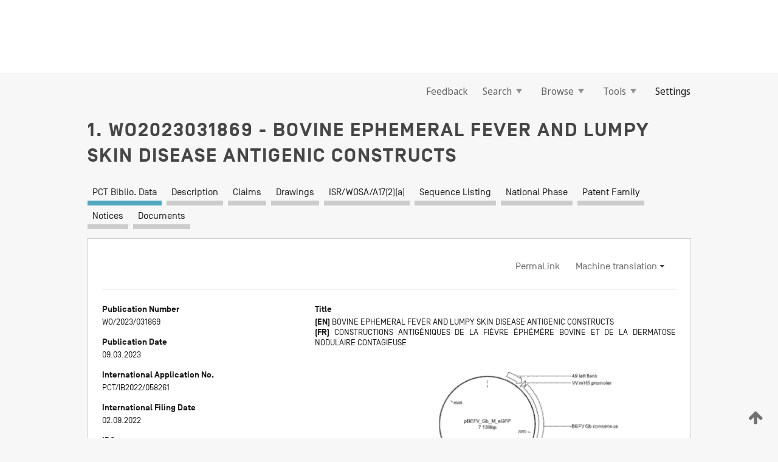

--- FILE ---
content_type: text/html;charset=UTF-8
request_url: https://patentscope.wipo.int/search/en/WO2023031869
body_size: 20232
content:
<!DOCTYPE html>
<html xmlns="http://www.w3.org/1999/xhtml"><head id="j_idt5932">
	<meta http-equiv="X-UA-Compatible" content="IE=edge" />
	<meta lang="en" http-equiv="Content-Type" content="text/html;charset=utf-8" charset="utf-8" />

	
	<meta name="viewport" content="width=device-width, initial-scale=1.0, minimum-scale=1.0, maximum-scale=1.0" />
	
	<meta name="apple-mobile-web-app-capable" content="yes" />
	
	<meta name="apple-mobile-web-app-status-bar-style" content="black-translucent" />
		<meta name="Description" content="This patent search tool allows you not only to search the PCT database of about 2 million International Applications but also the worldwide patent collections. This search facility features: flexible search syntax; automatic word stemming and relevance ranking; as well as graphical results." />

   <meta name="language" content="en" />
   <meta name="applicationId" content="WO2023031869" />
   <meta name="keywords" content="BOVINE EPHEMERAL FEVER AND LUMPY SKIN DISEASE ANTIGENIC CONSTRUCTS" />
   <meta name="description" content="This invention relates to a recombinant LSDV vector encoding a consensus BEFV Gb protein and a BEFV M protein. The invention also relates to combinations of the BEFV Gb and M proteins and the LSDV vector, compositions containing the BEFV Gb protein, BEFV M protein, and the LSDV vector and vaccines containing the BEFV Gb and M proteins and the LSDV vector. The invention further relates to a dual vaccine containing the BEFV Gb and M proteins and a modified LSDV comprising a stabilised SOD-homolog (SODis) gene, methods of producing the BEFV Gb and M proteins and the recombinant LSDV and pharmaceutical compositions either comprising the recombinant LSDV vector encoding the BEFV Gb and BEFV M proteins. More specifically, the invention relates to a dual vaccine against lumpy skin disease virus and Bovine Ephemeral Fever virus." /><link rel="alternate" hreflang="en" href="https://patentscope.wipo.int/search/en/WO2023031869" /><link rel="alternate" hreflang="fr" href="https://patentscope.wipo.int/search/fr/WO2023031869" />

      <meta name="DC.type" content="Patent Application" />
      <meta name="DC.title" content="BOVINE EPHEMERAL FEVER AND LUMPY SKIN DISEASE ANTIGENIC CONSTRUCTS" />
      <meta name="DC.identifier" content="WO2023031869" />
         <meta name="DC.creator" scheme="inventor" content="WILLIAMSON, Anna-Lise" />
         <meta name="DC.creator" scheme="inventor" content="MUNYANDUKI, Henry" />
         <meta name="DC.creator" scheme="inventor" content="DOUGLASS, Nicola Jennifer" />
         <meta name="DC.creator" scheme="inventor" content="OMAR, Ruzaiq" />
         <meta name="DC.contributor" scheme="assignee" content="UNIVERSITY OF CAPE TOWN" />

      <meta name="DC.date" scheme="issued" content="2023-03-09" />
		<meta name="Cache-Control" content="no-cache,no-store,must-revalidate" />
		<meta name="Expires" content="0" />
		<meta name="Pragma" content="no-cache" />
	
	<title>WO2023031869 BOVINE EPHEMERAL FEVER AND LUMPY SKIN DISEASE ANTIGENIC CONSTRUCTS</title><link type="text/css" rel="stylesheet" href="/search/javax.faces.resource/theme.css.jsf?ln=primefaces-wipo" /><link type="text/css" rel="stylesheet" href="/search/javax.faces.resource/primefaces/fa/font-awesome.css.xhtml" /><script type="text/javascript" src="/search/javax.faces.resource/omnifaces.js.jsf?ln=omnifaces&amp;v=2.6.9"></script><link type="text/css" rel="stylesheet" href="/search/javax.faces.resource/css/components.css.jsf?ln=w-ps-cc" /><link type="text/css" rel="stylesheet" href="/search/javax.faces.resource/css/components.css.jsf?ln=ps-cc" /><link type="text/css" rel="stylesheet" href="/search/javax.faces.resource/css/common/common.css.jsf" /><link type="text/css" rel="stylesheet" href="/search/javax.faces.resource/css/common/primefaces-custom.css.jsf" /><link type="text/css" rel="stylesheet" href="/search/javax.faces.resource/css/common/wfaces-custom.css.jsf" /><link type="text/css" rel="stylesheet" href="/search/javax.faces.resource/css/wipo/ps-ulf-compatibility.css.jsf" /><link type="text/css" rel="stylesheet" href="/search/javax.faces.resource/css/detail.css.jsf" /><link type="text/css" rel="stylesheet" href="/search/javax.faces.resource/css/machine-translation.css.jsf" /><link type="text/css" rel="stylesheet" href="/search/javax.faces.resource/css/lightbox-ps.css.jsf?ln=lightbox" /><link type="text/css" rel="stylesheet" href="/search/javax.faces.resource/primefaces/components.css.xhtml" /><script type="text/javascript" src="/search/javax.faces.resource/primefaces/jquery/jquery.js.xhtml"></script><script type="text/javascript" src="/search/javax.faces.resource/primefaces/core.js.xhtml"></script><script type="text/javascript" src="/search/javax.faces.resource/primefaces/components.js.xhtml"></script><script type="text/javascript" src="/search/javax.faces.resource/primefaces/jquery/jquery-plugins.js.xhtml"></script><script type="text/javascript" src="/search/javax.faces.resource/jsf.js.jsf?ln=javax.faces"></script><link type="text/css" rel="stylesheet" href="/search/javax.faces.resource/primefaces/timeline/timeline.css.xhtml" /><script type="text/javascript" src="/search/javax.faces.resource/primefaces/timeline/timeline.js.xhtml"></script><script type="text/javascript" src="/search/javax.faces.resource/hotkey/hotkey.js.jsf?ln=primefaces&amp;v=6.1"></script><style type="text/css">
		/*	When the drawerTriggering element has a top/bottom padding/margin (as the mainmenu items), 
			the position of the drawer must be updated correspondignly.*/
		.settings-drawer.b-drawer.wf-drawer-fix-position {
			top: -0.75rem;
		}	
	</style><style type="text/css">
		/*	When the drawerTriggering element has a top/bottom padding/margin (as the mainmenu items), 
			the position of the drawer must be updated correspondignly.*/
		.feedback-drawer.b-drawer.wf-drawer-fix-position {
			top: -0.75rem;
		}
		
		.feedback-message {
			margin-top: 1rem;
		}
	</style><style type="text/css">
		/*	When the drawerTriggering element has a top/bottom padding/margin (as the mainmenu items), 
			the position of the drawer must be updated correspondignly.*/
		.feedback-drawer.b-drawer.wf-drawer-fix-position {
			top: -0.75rem;
		}
	</style><script type="text/javascript">if(window.PrimeFaces){PrimeFaces.settings.locale='en';}</script>
		<link href="/search/javax.faces.resource/w/css/wfaces.css.xhtml?v=1.0&amp;b=" rel="stylesheet" />
      <link rel="stylesheet" type="text/css" href="/search/javax.faces.resource/css/detail/WO2023031869.css?P20-ML52D3-57481" />




	<script>
		var APP_CTX='/search';
	</script>
		<script src="/search/javax.faces.resource/w/js/wfaces.js.xhtml?v=1.0&amp;b="></script><script type="text/javascript">
		epctmsg.lbl_designations_specific="Specific";
		epctmsg.lbl_designations_none="None";
		epctmsg.lbl_designations_all="All";
		epctmsg.lbl_designations_changeSelec="Change selection";
		epctmsg.lbl_designations_chooseDesig="Choose specific designations";
		epctmsg.no_results_text="No match for:";
	</script><script type="text/javascript" src="/search/javax.faces.resource/js/psa.js.jsf"></script>
			<script src="https://webcomponents.wipo.int/polyfills/webcomponents-loader.js"></script>
	  		
	  		<script src="https://webcomponents.wipo.int/wipo-navbar/wipo-navbar.js"></script><script type="text/javascript" src="/search/javax.faces.resource/js/components.js.jsf?ln=w-ps-cc"></script>
      <script type="text/javascript">
	      const MAX_CHEMICAL_TEXT_TAB_INDEX = -1;
	      const SEARCH_REPORT_TAB_INDEX = 4;
         var taptaUrl= false;
      </script>
      
      <script id="taptaWidgetUrl" src="https://patentscope.wipo.int/translate/widget/app.js" data-mt-widget-site="patentscope"></script><script type="text/javascript" src="/search/javax.faces.resource/lightbox/js/lightbox-ps.js.jsf"></script><script type="text/javascript" src="/search/javax.faces.resource/lightbox/js/jqueryrotate.min.js.jsf"></script>
      
      <script src="/search/resources/js/lib/require.js" type="text/javascript" charset="utf-8"></script><script type="text/javascript" src="/search/javax.faces.resource/js/detail.js.jsf"></script></head><body dir="ltr">
<div class="wf-overlayPanel"></div><div id="pageBlockUI" class="ui-blockui-content ui-widget ui-widget-content ui-corner-all ui-helper-hidden ui-shadow">
	<div class="b-infobox b-infobox--has-spinner">
	  <h4 class="b-infobox__title">
	    Processing
	  </h4>
	  <div class="b-infobox__text">
	    <p>
	    	Please wait...
	    </p>
	  </div>
	</div></div><script id="pageBlockUI_s" type="text/javascript">$(function(){PrimeFaces.cw("BlockUI","widget_pageBlockUI",{id:"pageBlockUI",block:"@(.b-page)"});});</script>
<div class="b-page b-page--application">
	<div class="b-navigation b-navigation--has-close"><wipo-navbar appId='app-0072' applicationName='PATENTSCOPE' applicationLink='/search/en' applicationCategory='patents' login='/search/wiposso/login' logout='/search/wiposso/logout' sso='unauthenticated' language='en' languageOptions='[{"code":"en","name":null,"link":null,"targetTab":null},{"code":"fr","name":null,"link":"/search/fr/detail.jsf?docId=WO2023031869","targetTab":null},{"code":"de","name":null,"link":"/search/de/detail.jsf?docId=WO2023031869","targetTab":null},{"code":"es","name":null,"link":"/search/es/detail.jsf?docId=WO2023031869","targetTab":null},{"code":"pt","name":null,"link":"/search/pt/detail.jsf?docId=WO2023031869","targetTab":null},{"code":"ru","name":null,"link":"/search/ru/detail.jsf?docId=WO2023031869","targetTab":null},{"code":"ja","name":null,"link":"/search/ja/detail.jsf?docId=WO2023031869","targetTab":null},{"code":"zh","name":null,"link":"/search/zh/detail.jsf?docId=WO2023031869","targetTab":null},{"code":"ko","name":null,"link":"/search/ko/detail.jsf?docId=WO2023031869","targetTab":null},{"code":"ar","name":null,"link":"/search/ar/detail.jsf?docId=WO2023031869","targetTab":null}]' userOptions='[{"code":null,"name":"SESSION QUERIES","link":"/search/en/reg/user_session_queries.jsf","targetTab":"_self"},{"code":null,"name":"SAVED QUERIES ","link":"/search/en/reg/user_queries.jsf","targetTab":"_self"},{"code":null,"name":"MARKUSH BATCHES","link":"/search/en/chemc/batches.jsf","targetTab":"_self"},{"code":null,"name":"WATCHED APPLICATIONS","link":"/search/en/reg/watching.jsf","targetTab":"_self"}]' helpOptions='[{"code":"contact","name":null,"link":"https://www3.wipo.int/contact/en/area.jsp?area=patentscope-db","targetTab":null},{"code":"faq","name":null,"link":"https://www.wipo.int/patentscope/en/faqs_patentscope.html","targetTab":null}]' helpMore='[{"code":null,"name":"PATENTSCOPE USERS COMMUNITY","link":"https://www.linkedin.com/groups/9811620/","targetTab":"_blank"},{"code":null,"name":"PATENTSCOPE HELP","link":"/search/en/help/help.jsf","targetTab":"_self"},{"code":null,"name":"TERMS OF USE","link":"https://www.wipo.int/patentscope/en/data/terms_patentscope.html","targetTab":"_blank"},{"code":null,"name":"PRIVACY POLICY","link":"https://www.wipo.int/tools/en/privacy_policy-ipportal.html","targetTab":"_blank"}]' hide-search='true'><div style='background:black; height: 48px; width: 100%'></div></wipo-navbar>

	<div class="ps-mainmenu--container">
<form id="formMainMenu" name="formMainMenu" method="post" action="/search/en/detail.jsf?docId=WO2023031869" enctype="application/x-www-form-urlencoded">
<input type="hidden" name="formMainMenu" value="formMainMenu" />

	
	
			<div class="ps-mainmenu">

				<div class="ps-mainmenu--item">
				</div>
				
				<div class="ps-mainmenu--item">
	
	<div class="ps-drawer-trigger b-pointer b-pointer--is-toggle" aria-controls="feedback_drawer"><a id="formMainMenu:feedbackLink" href="#" onclick="mojarra.ab(this,event,'action',0,'feedbackForm');return false">Feedback</a>
	</div>
				</div>
			
				<div class="ps-mainmenu--item">
		<button id="formMainMenu:triggerSearchMenu" class="ps-plain-button " type="button">Search
			<span class="icon-wrapper small-arrow-down-icon"></span>
		</button><div id="formMainMenu:j_idt6048" class="ui-menu ui-menu-dynamic ui-widget ui-widget-content ui-corner-all ui-helper-clearfix ui-shadow ps-mainmenu--submenu" role="menu"><div tabindex="0" class="ui-helper-hidden-accessible"></div><ul class="ui-menu-list ui-helper-reset"><li class="ui-menuitem ui-widget ui-corner-all" role="menuitem"><a tabindex="-1" id="formMainMenu:simpleSearch" class="ui-menuitem-link ui-corner-all" href="#" onclick="document.location.href='/search/en/search.jsf';PrimeFaces.ab({s:&quot;formMainMenu:simpleSearch&quot;,f:&quot;formMainMenu&quot;});return false;"><span class="ui-menuitem-text">Simple</span></a></li><li class="ui-menuitem ui-widget ui-corner-all" role="menuitem"><a tabindex="-1" id="formMainMenu:advancedSearch" class="ui-menuitem-link ui-corner-all" href="#" onclick="document.location.href='/search/en/advancedSearch.jsf';PrimeFaces.ab({s:&quot;formMainMenu:advancedSearch&quot;,f:&quot;formMainMenu&quot;});return false;"><span class="ui-menuitem-text">Advanced Search</span></a></li><li class="ui-menuitem ui-widget ui-corner-all" role="menuitem"><a tabindex="-1" id="formMainMenu:structuredSearch" class="ui-menuitem-link ui-corner-all" href="#" onclick="document.location.href='/search/en/structuredSearch.jsf';PrimeFaces.ab({s:&quot;formMainMenu:structuredSearch&quot;,f:&quot;formMainMenu&quot;});return false;"><span class="ui-menuitem-text">Field Combination</span></a></li><li class="ui-menuitem ui-widget ui-corner-all" role="menuitem"><a tabindex="-1" id="formMainMenu:clir" class="ui-menuitem-link ui-corner-all" href="#" onclick="document.location.href='/search/en/clir/clir.jsf';PrimeFaces.ab({s:&quot;formMainMenu:clir&quot;,f:&quot;formMainMenu&quot;});return false;"><span class="ui-menuitem-text">Cross Lingual Expansion</span></a></li><li class="ui-menuitem ui-widget ui-corner-all" role="menuitem"><a tabindex="-1" class="ui-menuitem-link ui-corner-all" href="#" onclick="document.location.href='/search/en/chemc/chemc.jsf';PrimeFaces.ab({s:&quot;formMainMenu:j_idt6049&quot;,f:&quot;formMainMenu&quot;});return false;"><span class="ui-menuitem-text">Chemical compounds (login required)</span></a></li></ul></div><script id="formMainMenu:j_idt6048_s" type="text/javascript">$(function(){PrimeFaces.cw("PlainMenu","widget_formMainMenu_j_idt6048",{id:"formMainMenu:j_idt6048",overlay:true,my:"left top",at:"left bottom",trigger:"formMainMenu:triggerSearchMenu",triggerEvent:"click"});});</script>
				</div>

	
				<div class="ps-mainmenu--item">
		<button id="formMainMenu:triggerBrowseMenu" class="ps-plain-button " type="button">Browse
			<span class="icon-wrapper small-arrow-down-icon"></span>
		</button><div id="formMainMenu:j_idt6059" class="ui-menu ui-menu-dynamic ui-widget ui-widget-content ui-corner-all ui-helper-clearfix ui-shadow ui-menu-toggleable ps-mainmenu--submenu" role="menu"><div tabindex="0" class="ui-helper-hidden-accessible"></div><ul class="ui-menu-list ui-helper-reset"><li class="ui-menuitem ui-widget ui-corner-all" role="menuitem"><a tabindex="-1" id="formMainMenu:browseByWeek" class="ui-menuitem-link ui-corner-all" href="#" onclick="document.location.href='/search/en/resultWeeklyBrowse.jsf';PrimeFaces.ab({s:&quot;formMainMenu:browseByWeek&quot;,f:&quot;formMainMenu&quot;});return false;"><span class="ui-menuitem-text">Browse by Week (PCT)</span></a></li><li class="ui-menuitem ui-widget ui-corner-all" role="menuitem"><a tabindex="-1" id="formMainMenu:pctBrowse" class="ui-menuitem-link ui-corner-all" href="#" onclick="document.location.href='/search/en/pctBrowse.jsf';PrimeFaces.ab({s:&quot;formMainMenu:pctBrowse&quot;,f:&quot;formMainMenu&quot;});return false;"><span class="ui-menuitem-text">Gazette Archive</span></a></li><li class="ui-menuitem ui-widget ui-corner-all" role="menuitem"><a tabindex="-1" id="formMainMenu:sequenceListing" class="ui-menuitem-link ui-corner-all" href="#" onclick="document.location.href='/search/en/sequences.jsf';PrimeFaces.ab({s:&quot;formMainMenu:sequenceListing&quot;,f:&quot;formMainMenu&quot;});return false;"><span class="ui-menuitem-text">Sequence listing</span></a></li><li id="formMainMenu:j_idt6060" class="ui-widget-header ui-corner-all"><h3><span class="ui-icon ui-icon-triangle-1-s"></span>National Phase Entries</h3></li><li class="ui-menuitem ui-widget ui-corner-all ui-submenu-child" role="menuitem"><a tabindex="-1" id="formMainMenu:pctNPE" class="ui-menuitem-link ui-corner-all" href="/search/static/npe/npe.zip"><span class="ui-menuitem-text"><table>
<tbody>
<tr>
<td>National Phase Entries Full download </td>
<td><label class="icon-wrapper http-download-icon ps-left-space"></label></td>
<td>
									<a href="ftp://ftp.wipo.int/patentscope/pdf/npe/npe.zip" class="icon-wrapper ftp-download-icon ps-left-space"></a></td>
</tr>
</tbody>
</table>
</span></a></li><li class="ui-menuitem ui-widget ui-corner-all ui-submenu-child" role="menuitem"><a tabindex="-1" id="formMainMenu:pctNPEinc" class="ui-menuitem-link ui-corner-all" href="/search/static/npe/npe-incremental.zip"><span class="ui-menuitem-text"><table>
<tbody>
<tr>
<td>National Phase Entries Incremental download (last 7 days) </td>
<td><label class="icon-wrapper http-download-icon ps-left-space"></label></td>
<td>
									<a href="ftp://ftp.wipo.int/patentscope/pdf/npe/npe-incremental.zip" class="icon-wrapper ftp-download-icon ps-left-space"></a></td>
</tr>
</tbody>
</table>
</span></a></li><li id="formMainMenu:j_idt6069" class="ui-widget-header ui-corner-all"><h3><span class="ui-icon ui-icon-triangle-1-s"></span>Authority File </h3></li><li class="ui-menuitem ui-widget ui-corner-all ui-submenu-child" role="menuitem"><a tabindex="-1" id="formMainMenu:authorityFileST37" class="ui-menuitem-link ui-corner-all" href="/search/static/authority/WO_AF.zip"><span class="ui-menuitem-text"><table>
<tbody>
<tr>
<td>Authority File  Download Standard ST37</td>
<td><label class="icon-wrapper http-download-icon ps-left-space"></label></td>
<td>
									<a href="ftp://ftp.wipo.int/patentscope/pdf/gazette/WO_AF.zip" class="icon-wrapper ftp-download-icon ps-left-space"></a></td>
</tr>
</tbody>
</table>
</span></a></li></ul></div><script id="formMainMenu:j_idt6059_s" type="text/javascript">$(function(){PrimeFaces.cw("PlainMenu","widget_formMainMenu_j_idt6059",{id:"formMainMenu:j_idt6059",toggleable:true,overlay:true,my:"left top",at:"left bottom",trigger:"formMainMenu:triggerBrowseMenu",triggerEvent:"click"});});</script>
		
				</div><div id="formMainMenu:toolsMainMenu" class="ps-mainmenu--item js-multiDocumentDownloadEnabled">
		<button id="formMainMenu:triggerToolsMenu" class="ps-plain-button " type="button">Tools
			<span class="icon-wrapper small-arrow-down-icon"></span>
		</button><div id="formMainMenu:j_idt6083" class="ui-menu ui-menu-dynamic ui-widget ui-widget-content ui-corner-all ui-helper-clearfix ui-shadow ps-mainmenu--submenu" role="menu"><div tabindex="0" class="ui-helper-hidden-accessible"></div><ul class="ui-menu-list ui-helper-reset"><li class="ui-menuitem ui-widget ui-corner-all" role="menuitem"><a tabindex="-1" class="ui-menuitem-link ui-corner-all" href="https://patentscope.wipo.int/translate/translate.jsf?interfaceLanguage=en" target="_blank"><span class="ui-menuitem-text">WIPO Translate</span></a></li><li class="ui-menuitem ui-widget ui-corner-all" role="menuitem"><a tabindex="-1" class="ui-menuitem-link ui-corner-all" href="https://wipopearl.wipo.int/en/linguistic" target="_blank"><span class="ui-menuitem-text">WIPO Pearl</span></a></li><li class="ui-menuitem ui-widget ui-corner-all" role="menuitem"><a tabindex="-1" id="formMainMenu:greenInventory" class="ui-menuitem-link ui-corner-all" href="https://www.wipo.int/classifications/ipc/green-inventory/home" target="_blank"><span class="ui-menuitem-text">IPC Green Inventory</span></a></li><li class="ui-menuitem ui-widget ui-corner-all" role="menuitem"><a tabindex="-1" id="formMainMenu:aiIndexEn" class="ui-menuitem-link ui-corner-all" href="https://www.wipo.int/tech_trends/en/artificial_intelligence/patentscope.html" target="_blank"><span class="ui-menuitem-text">Artificial Intelligence Index</span></a></li><li class="ui-menuitem ui-widget ui-corner-all" role="menuitem"><a tabindex="-1" id="formMainMenu:covid19" class="ui-menuitem-link ui-corner-all" href="#" onclick="document.location.href='/search/en/covid19.jsf';PrimeFaces.ab({s:&quot;formMainMenu:covid19&quot;,f:&quot;formMainMenu&quot;});return false;"><span class="ui-menuitem-text">Support COVID-19 efforts</span></a></li><li class="ui-menuitem ui-widget ui-corner-all" role="menuitem"><a tabindex="-1" id="formMainMenu:sdg" class="ui-menuitem-link ui-corner-all" href="#" onclick="document.location.href='/search/en/sdg.jsf';PrimeFaces.ab({s:&quot;formMainMenu:sdg&quot;,f:&quot;formMainMenu&quot;});return false;"><span class="ui-menuitem-text">Sustainable Development Goals (SDGs)</span></a></li><li class="ui-menuitem ui-widget ui-corner-all" role="menuitem"><a tabindex="-1" class="ui-menuitem-link ui-corner-all" href="https://www.wipo.int/patent_register_portal" target="_blank"><span class="ui-menuitem-text">Portal to patent registers</span></a></li></ul></div><script id="formMainMenu:j_idt6083_s" type="text/javascript">$(function(){PrimeFaces.cw("PlainMenu","widget_formMainMenu_j_idt6083",{id:"formMainMenu:j_idt6083",overlay:true,my:"left top",at:"left bottom",trigger:"formMainMenu:triggerToolsMenu",triggerEvent:"click"});});</script></div>
	
	
				<div class="ps-mainmenu--item">
	
	<div class="ps-drawer-trigger b-pointer b-pointer--is-toggle" aria-controls="settings_drawer">
						<span>Settings</span>
	</div>
				</div>
				
		    </div><input type="hidden" name="javax.faces.ViewState" id="j_id1:javax.faces.ViewState:0" value="4669966471457814695:-1115159383218883479" autocomplete="off" />
</form>
	</div>
		<div id="settings_drawer" class="ps-drawer b-drawer b-workbench-filter-advanced     wf-drawer-fix-position      settings-drawer">

			<div class="b-drawer__step">
				<h2 class="b-drawer__title">Settings</h2>
					<div class="b-drawer__title-actions"><button id="j_idt6102" name="j_idt6102" class="b-button" onclick="PrimeFaces.ab({s:&quot;j_idt6102&quot;,f:&quot;settingsForm&quot;,u:&quot;settingsForm&quot;});return false;" type="submit"><span class="ui-button-text ui-c">Reset</span></button><script id="j_idt6102_s" type="text/javascript">PrimeFaces.cw("CommandButton","widget_j_idt6102",{id:"j_idt6102"});</script><button id="j_idt6103" name="j_idt6103" class="b-button b-button--is-type_primary js-close-pointer js-close-button" onclick="onDrawerClose(this);" type="button" aria-controls="settings_drawer"><span class="ui-button-text ui-c">Close</span></button><script id="j_idt6103_s" type="text/javascript">PrimeFaces.cw("CommandButton","widget_j_idt6103",{id:"j_idt6103"});</script>
					</div>
			</div>

			<div class="ps-drawer--content">
<form id="settingsForm" name="settingsForm" method="post" action="/search/en/detail.jsf?docId=WO2023031869" enctype="application/x-www-form-urlencoded">
<input type="hidden" name="settingsForm" value="settingsForm" />
<div id="settingsForm:j_idt6105" class="ui-tabmenu ui-widget ui-widget-content ui-corner-all ps-tabmenu ps-tabmenu--is-plain"><ul class="ui-tabmenu-nav ui-helper-reset ui-helper-clearfix ui-widget-header ui-corner-all" role="tablist"><li class="ui-tabmenuitem ui-state-default ui-state-active ui-corner-top" role="tab" aria-expanded="true" aria-selected="true"><a tabindex="-1" class="ui-menuitem-link ui-corner-all" href="#" onclick="PrimeFaces.ab({s:&quot;settingsForm:j_idt6106&quot;,u:&quot;settingsForm&quot;,f:&quot;settingsForm&quot;});return false;"><span class="ui-menuitem-text">Query</span></a></li><li class="ui-tabmenuitem ui-state-default ui-corner-top" role="tab" aria-expanded="false" aria-selected="false"><a tabindex="-1" class="ui-menuitem-link ui-corner-all" href="#" onclick="PrimeFaces.ab({s:&quot;settingsForm:j_idt6107&quot;,u:&quot;settingsForm&quot;,f:&quot;settingsForm&quot;});return false;"><span class="ui-menuitem-text">Office</span></a></li><li class="ui-tabmenuitem ui-state-default ui-corner-top" role="tab" aria-expanded="false" aria-selected="false"><a tabindex="-1" class="ui-menuitem-link ui-corner-all" href="#" onclick="PrimeFaces.ab({s:&quot;settingsForm:j_idt6108&quot;,u:&quot;settingsForm&quot;,f:&quot;settingsForm&quot;});return false;"><span class="ui-menuitem-text">Result</span></a></li><li class="ui-tabmenuitem ui-state-default ui-corner-top" role="tab" aria-expanded="false" aria-selected="false"><a tabindex="-1" class="ui-menuitem-link ui-corner-all" href="#" onclick="PrimeFaces.ab({s:&quot;settingsForm:j_idt6109&quot;,u:&quot;settingsForm&quot;,f:&quot;settingsForm&quot;});return false;"><span class="ui-menuitem-text">Download</span></a></li><li class="ui-tabmenuitem ui-state-default ui-corner-top" role="tab" aria-expanded="false" aria-selected="false"><a tabindex="-1" class="ui-menuitem-link ui-corner-all" href="#" onclick="PrimeFaces.ab({s:&quot;settingsForm:j_idt6110&quot;,u:&quot;settingsForm&quot;,f:&quot;settingsForm&quot;});return false;"><span class="ui-menuitem-text">Interface</span></a></li></ul></div><script id="settingsForm:j_idt6105_s" type="text/javascript">PrimeFaces.cw("TabMenu","widget_settingsForm_j_idt6105",{id:"settingsForm:j_idt6105"});</script><div id="settingsForm:querySection" class="ui-outputpanel ui-widget">
	<div id="settingsForm:j_idt6112" class="b-edit-panel">
		<div class="b-edit-panel__content">

	<div id="settingsForm:j_idt6113" class="b-edit-panel__section-group">
		<div class="b-edit-panel__section b-view-panel__section--slots_two">
    
    <div id="settingsForm:j_idt6114" class="b-view-panel__slot w-slot">
	<div id="settingsForm:queryLanguage">
		<div class="b-input b-input-dropdown b-input--has-floatlabel b-input--is-select                         ">
	
			<div class="b-input__table">
				<div class="b-input__table-td b-input__table-td__dropdown">
					<label class="b-input__label b-input__label"><label>Query Language</label>
					</label><select id="settingsForm:queryLanguage:input" name="settingsForm:queryLanguage:input" class="b-input__input b-input__dropdown-input" size="1" onselect="" tabindex="" onchange="PrimeFaces.ab({s:this,e:&quot;change&quot;,p:&quot;settingsForm:queryLanguage:input&quot;,u:&quot;@(.js-searchTextLanguage-option)&quot;});">	<option value="ar">Arabic</option>
	<option value="bg">Bulgarian</option>
	<option value="zh">Chinese</option>
	<option value="hr">Croatian</option>
	<option value="cs">Czech</option>
	<option value="da">Danish</option>
	<option value="nl">Dutch</option>
	<option value="en">English</option>
	<option value="et">Estonian</option>
	<option value="fi">Finnish</option>
	<option value="fr">French</option>
	<option value="ge">Georgian</option>
	<option value="de">German</option>
	<option value="el">Greek</option>
	<option value="he">Hebrew</option>
	<option value="hu">Hungarian</option>
	<option value="id">Indonesian</option>
	<option value="it">Italian</option>
	<option value="ja">Japanese</option>
	<option value="kk">Kazakh</option>
	<option value="kh">Khmer</option>
	<option value="ko">Korean</option>
	<option value="lo">Lao</option>
	<option value="lv">Latvian</option>
	<option value="lt">Lithuanian </option>
	<option value="ms">Malay</option>
	<option value="no">Norvegian</option>
	<option value="pl">Polish</option>
	<option value="pt">Portuguese</option>
	<option value="ro">Romanian</option>
	<option value="ru">Russian</option>
	<option value="sr">Serbian</option>
	<option value="sk">Slovak</option>
	<option value="es">Spanish</option>
	<option value="sv">Swedish</option>
	<option value="th">Thai</option>
	<option value="tr">Turkish</option>
	<option value="vn">Vietnamese</option>
	<option value="GUI" selected="selected">Default</option>
</select>
	
				</div>
			</div><div id="settingsForm:queryLanguage:error"></div><div id="settingsForm:queryLanguage:info"></div>
		</div>
	</div>
	</div>
			
		</div>
	</div>

	<div id="settingsForm:j_idt6175" class="b-edit-panel__section-group">
		<div class="b-edit-panel__section b-view-panel__section--slots_three">
    
    <div id="settingsForm:j_idt6176" class="b-view-panel__slot w-slot">
	<div id="settingsForm:stemmingOption">
		
		<div class="b-input b-input-checkbox                    ">
			<div class="b-input__checkbox-input">
				<fieldset class="b-input__checkbox-group">
      				<div class="b-input__table">
						<label class="b-input__checkbox-item b-input__table-tr"><input id="settingsForm:stemmingOption:input" type="checkbox" name="settingsForm:stemmingOption:input" checked="checked" tabindex="" onclick="PrimeFaces.ab({s:this,e:&quot;click&quot;,p:&quot;settingsForm:stemmingOption:input&quot;,u:&quot;@(.js-stemming-option)&quot;});" />
							<span class="b-input__checkbox-item-text b-input__table-td b-input__checkbox-input-label">Stemming
							</span>
						</label>
					</div>
				</fieldset>
			</div><div id="settingsForm:stemmingOption:error"></div><div id="settingsForm:stemmingOption:info"></div>
	</div>
	</div>
	</div>
    
    <div id="settingsForm:j_idt6196" class="b-view-panel__slot w-slot">
	<div id="settingsForm:singleFamilyMemberOption">
		
		<div class="b-input b-input-checkbox                    ">
			<div class="b-input__checkbox-input">
				<fieldset class="b-input__checkbox-group">
      				<div class="b-input__table">
						<label class="b-input__checkbox-item b-input__table-tr"><input id="settingsForm:singleFamilyMemberOption:input" type="checkbox" name="settingsForm:singleFamilyMemberOption:input" tabindex="" onclick="PrimeFaces.ab({s:this,e:&quot;click&quot;,p:&quot;settingsForm:singleFamilyMemberOption:input&quot;,u:&quot;@(.js-singleFamilyMember-option)&quot;});" />
							<span class="b-input__checkbox-item-text b-input__table-td b-input__checkbox-input-label">Single Family Member
							</span>
						</label>
					</div>
				</fieldset>
			</div><div id="settingsForm:singleFamilyMemberOption:error"></div><div id="settingsForm:singleFamilyMemberOption:info"></div>
	</div>
	</div>
	</div>
    
    <div id="settingsForm:j_idt6216" class="b-view-panel__slot w-slot">
	<div id="settingsForm:includeNplOption">
		
		<div class="b-input b-input-checkbox                    ">
			<div class="b-input__checkbox-input">
				<fieldset class="b-input__checkbox-group">
      				<div class="b-input__table">
						<label class="b-input__checkbox-item b-input__table-tr"><input id="settingsForm:includeNplOption:input" type="checkbox" name="settingsForm:includeNplOption:input" tabindex="" onclick="PrimeFaces.ab({s:this,e:&quot;click&quot;,p:&quot;settingsForm:includeNplOption:input&quot;,u:&quot;@(.js-includeNPL-option)&quot;});" />
							<span class="b-input__checkbox-item-text b-input__table-td b-input__checkbox-input-label">Include NPL
							</span>
						</label>
					</div>
				</fieldset>
			</div><div id="settingsForm:includeNplOption:error"></div><div id="settingsForm:includeNplOption:info"></div>
	</div>
	</div>
	</div>
			
		</div>
	</div>

	<div id="settingsForm:j_idt6253" class="b-edit-panel__section-group">
		<div class="b-edit-panel__section b-view-panel__section--slots_three">
    
    <div id="settingsForm:j_idt6254" class="b-view-panel__slot w-slot">
	<div id="settingsForm:sortOption">
		<div class="b-input b-input-dropdown b-input--has-floatlabel b-input--is-select                         ">
	
			<div class="b-input__table">
				<div class="b-input__table-td b-input__table-td__dropdown">
					<label class="b-input__label b-input__label">Sort by:
					</label><select id="settingsForm:sortOption:input" name="settingsForm:sortOption:input" class="b-input__input b-input__dropdown-input" size="1" onselect="" tabindex="" onchange="mojarra.ab(this,event,'change',0,0)">	<option value="-score" selected="selected">Relevance</option>
	<option value="-DP">Pub Date Desc</option>
	<option value="+DP">Pub Date Asc</option>
	<option value="-AD">App Date Desc</option>
	<option value="+AD">App Date Asc</option>
</select>
	
				</div>
			</div><div id="settingsForm:sortOption:error"></div><div id="settingsForm:sortOption:info"></div>
		</div>
	</div>
	</div>
    
    <div id="settingsForm:j_idt6276" class="b-view-panel__slot w-slot">
	<div id="settingsForm:lengthOption">
		<div class="b-input b-input-dropdown b-input--has-floatlabel b-input--is-select                         ">
	
			<div class="b-input__table">
				<div class="b-input__table-td b-input__table-td__dropdown">
					<label class="b-input__label b-input__label"><label>List Length</label>
					</label><select id="settingsForm:lengthOption:input" name="settingsForm:lengthOption:input" class="b-input__input b-input__dropdown-input" size="1" onselect="" tabindex="" onchange="mojarra.ab(this,event,'change',0,0)">	<option value="10" selected="selected">10</option>
	<option value="50">50</option>
	<option value="100">100</option>
	<option value="200">200</option>
</select>
	
				</div>
			</div><div id="settingsForm:lengthOption:error"></div><div id="settingsForm:lengthOption:info"></div>
		</div>
	</div>
	</div>
    
    <div id="settingsForm:j_idt6301" class="b-view-panel__slot w-slot">
	<div id="settingsForm:j_idt6302">
		<div class="b-input b-input-dropdown b-input--has-floatlabel b-input--is-select                         ">
	
			<div class="b-input__table">
				<div class="b-input__table-td b-input__table-td__dropdown">
					<label class="b-input__label b-input__label">Result List View
					</label><select id="settingsForm:j_idt6302:input" name="settingsForm:j_idt6302:input" class="b-input__input b-input__dropdown-input" size="1" onselect="" tabindex="" onchange="mojarra.ab(this,event,'change',0,0)">	<option value="SIMPLE_VIEW">Simple</option>
	<option value="DOUBLE_VIEW">Double</option>
	<option value="ALL_VIEW" selected="selected">All</option>
	<option value="ALL_VIEW_IMAGE">All+Image</option>
	<option value="IMAGE_ONLY">Image</option>
	<option value="MULTI_LANGS">Multi-columns</option>
</select>
	
				</div>
			</div><div id="settingsForm:j_idt6302:error"></div><div id="settingsForm:j_idt6302:info"></div>
		</div>
	</div>
	</div>
			
		</div>
	</div>
		</div>
	</div></div><input type="hidden" name="javax.faces.ViewState" id="j_id1:javax.faces.ViewState:1" value="4669966471457814695:-1115159383218883479" autocomplete="off" />
</form>
			</div>
		</div>
		<div id="feedback_drawer" class="ps-drawer b-drawer b-workbench-filter-advanced     wf-drawer-fix-position      feedback-drawer">

			<div class="b-drawer__step">
				<h2 class="b-drawer__title">Feedback</h2>
					<div class="b-drawer__title-actions"><button id="j_idt6911" name="j_idt6911" class="b-button js-close-pointer js-close-button" onclick="PrimeFaces.ab({s:&quot;j_idt6911&quot;,p:&quot;j_idt6911&quot;,u:&quot;feedbackForm&quot;});return false;" type="submit" aria-controls="feedback_drawer"><span class="ui-button-text ui-c">Close</span></button><script id="j_idt6911_s" type="text/javascript">PrimeFaces.cw("CommandButton","widget_j_idt6911",{id:"j_idt6911"});</script>
					</div>
			</div>

			<div class="ps-drawer--content">
<form id="feedbackForm" name="feedbackForm" method="post" action="/search/en/detail.jsf?docId=WO2023031869" enctype="application/x-www-form-urlencoded">
<input type="hidden" name="feedbackForm" value="feedbackForm" />
<span id="feedbackForm:feedbackPanel">
			<div class="feedback-message"><p>Please let us know your thoughts on PATENTSCOPE or tell us what you feel is missing or how we could improve it.</p>
			</div>
	<div id="feedbackForm:j_idt6915" class="b-edit-panel">
		<div class="b-edit-panel__content">

	<div id="feedbackForm:j_idt6916" class="b-edit-panel__section-group">
		<div class="b-edit-panel__section ">
    
    <div id="feedbackForm:j_idt6917" class="b-view-panel__slot w-slot">
	<div id="feedbackForm:feedback">
		<div class="b-input b-input-text-area b-input--has-floatlabel      b-input--is-required                      ">
	
			<div class="b-input__table">
				<div class="b-input__table-td">
	
					<label class="b-input__label"><span class="ie-bg-label">Your feedback</span></label><textarea id="feedbackForm:feedback:input" name="feedbackForm:feedback:input" cols="20" rows="3" tabindex="" maxlength="2147483647" style="overflow-y: auto; " aria-required="true" class="ui-inputfield ui-inputtextarea ui-widget ui-state-default ui-corner-all b-input__text-area-input  ui-inputtextarea-resizable"></textarea><script id="feedbackForm:feedback:input_s" type="text/javascript">$(function(){PrimeFaces.cw("InputTextarea","widget_feedbackForm_feedback_input",{id:"feedbackForm:feedback:input",autoResize:true,counter:"feedbackForm:feedback:display",counterTemplate:"{0} characters remaining."});});</script>
	
				</div>
			</div><div id="feedbackForm:feedback:error"></div><div id="feedbackForm:feedback:info"></div>
		</div>
	</div>
	<div id="feedbackForm:contactEmail">
		<div class="b-input b-input-text b-input--has-floatlabel       b-input--is-required                   ">
			<div class="b-input__table" style="width: 100%">
				<div class="b-input__table-td">
					<label class="b-input__label">Contact email
					</label><input id="feedbackForm:contactEmail:input" type="text" name="feedbackForm:contactEmail:input" autocomplete="off" class="b-input__input b-input__text-input                       " onkeydown="" onkeyup="" style="" tabindex="" title="" />
				</div><div id="feedbackForm:contactEmail:buttons" class="b-input__button-wrapper"><button id="feedbackForm:contactEmail:j_idt6942" name="feedbackForm:contactEmail:j_idt6942" class="b-button b-button--is-type_primary" onclick="PrimeFaces.ab({s:&quot;feedbackForm:contactEmail:j_idt6942&quot;,p:&quot;feedbackForm&quot;,u:&quot;feedbackForm&quot;,onco:function(xhr,status,args){if (args &amp;&amp; args.closeDrawer) { PSComponents.closeDrawer('feedback_drawer'); };}});return false;" type="submit"><span class="ui-button-text ui-c">Send</span></button><script id="feedbackForm:contactEmail:j_idt6942_s" type="text/javascript">PrimeFaces.cw("CommandButton","widget_feedbackForm_contactEmail_j_idt6942",{id:"feedbackForm:contactEmail:j_idt6942"});</script></div>
	
		     </div><div id="feedbackForm:contactEmail:error"></div><div id="feedbackForm:contactEmail:info"></div>
	    </div>
    </div>
	</div>
			
		</div>
	</div>
		</div>
	</div><span id="feedbackForm:j_idt6995"></span><script type="text/javascript">$(function(){PrimeFaces.focus('feedbackForm:feedback:input');});</script></span><input type="hidden" name="javax.faces.ViewState" id="j_id1:javax.faces.ViewState:2" value="4669966471457814695:-1115159383218883479" autocomplete="off" />
</form>
			</div>
		</div>
		<div id="goto_drawer" class="ps-drawer b-drawer b-workbench-filter-advanced     wf-drawer-fix-position      goto-drawer">

			<div class="b-drawer__step">
				<h2 class="b-drawer__title">Goto Application</h2>
			</div>

			<div class="ps-drawer--content">
<form id="gotoForm" name="gotoForm" method="post" action="/search/en/detail.jsf?docId=WO2023031869" enctype="application/x-www-form-urlencoded">
<input type="hidden" name="gotoForm" value="gotoForm" />

	<div id="gotoForm:j_idt7024" class="b-edit-panel">
		<div class="b-edit-panel__content">

	<div id="gotoForm:j_idt7025" class="b-edit-panel__section-group">
		<div class="b-edit-panel__section ">
    
    <div id="gotoForm:j_idt7026" class="b-view-panel__slot w-slot">
	<div id="gotoForm:gotoApplicationNumber">
		<div class="b-input b-input-text b-input--has-floatlabel       b-input--is-required                   ">
			<div class="b-input__table" style="width: 100%">
				<div class="b-input__table-td">
					<label class="b-input__label">Application Id/Number
					</label><input id="gotoForm:gotoApplicationNumber:input" type="text" name="gotoForm:gotoApplicationNumber:input" autocomplete="off" class="b-input__input b-input__text-input                       " onkeydown="if (event.keyCode == 13) {$('.js-goto-button').click(); return false;}" onkeyup="" style="" tabindex="" title="" />
				</div><div id="gotoForm:gotoApplicationNumber:buttons" class="b-input__button-wrapper"><button id="gotoForm:gotoApplicationNumber:j_idt7028" name="gotoForm:gotoApplicationNumber:j_idt7028" class="b-button-medium primary js-goto-button" onclick="PrimeFaces.ab({s:&quot;gotoForm:gotoApplicationNumber:j_idt7028&quot;,u:&quot;gotoForm&quot;});return false;" type="submit"><span class="ui-button-icon-left ui-icon ui-c b-icon b-icon--search"></span><span class="ui-button-text ui-c"></span></button><script id="gotoForm:gotoApplicationNumber:j_idt7028_s" type="text/javascript">PrimeFaces.cw("CommandButton","widget_gotoForm_gotoApplicationNumber_j_idt7028",{id:"gotoForm:gotoApplicationNumber:j_idt7028"});</script></div>
	
		     </div><div id="gotoForm:gotoApplicationNumber:error"></div><div id="gotoForm:gotoApplicationNumber:info"></div>
	    </div>
    </div>
	</div>
			
		</div>
	</div>
		</div>
	</div><span id="gotoForm:j_idt7081"></span><script type="text/javascript">$(function(){PrimeFaces.focus('gotoForm:gotoApplicationNumber');});</script><input type="hidden" name="javax.faces.ViewState" id="j_id1:javax.faces.ViewState:3" value="4669966471457814695:-1115159383218883479" autocomplete="off" />
</form>
			</div>
		</div>
		
		
		<div class="b-navigation-floater-bottom">
			<a class="fa fa-fw fa-arrow-up" style="text-decoration:none; float: right; color: #707070; font-size: 26px; margin: 20px;" onclick="wscrollToTop();"></a>
		</div>
		
	</div>
 
<div class="b-page-header">
<form id="headerForm" name="headerForm" method="post" action="/search/en/detail.jsf" enctype="application/x-www-form-urlencoded">
<input type="hidden" name="headerForm" value="headerForm" />
<div id="headerForm:headerFormContent" class="ui-outputpanel ui-widget">
		
	  <h1 class="b-page-header__title js-toggle-portfolio">
						<div class="ps-page-header--subtitle">
							<div class="ps-page-header--subtitle--text">1. WO2023031869 - BOVINE EPHEMERAL FEVER AND LUMPY SKIN DISEASE ANTIGENIC CONSTRUCTS</div>
							<div class="ps-page-header--subtitle--actions"></div>
						</div>   <span class="b-page-header__title-details"></span>
	  </h1>
	  
	  <div class="b-page-header__actions">
	    <div class="b-page-header__status-text"></div>
	          
	          
	      </div></div><input type="hidden" name="javax.faces.ViewState" id="j_id1:javax.faces.ViewState:4" value="4669966471457814695:-1115159383218883479" autocomplete="off" />
</form>
</div>


	
	
	
	<div id="popups">
	</div>
	
	
	
	
	<div class="c-left-watermark">
	</div>
		
		<div class="b-step b-pointer-scope">
	 
			 <div class="b-step__content">
		    	
		    	<div class="b-step__content-top">
			<div id="google_translate_element-detail" style="display:none">
			   <div style="display: flex; flex-wrap: nowrap">
                  
                  <span class="notranslate" style="color:black">Translated by Google</span>
                  <span class="icon-wrapper close-icon" onclick="location.reload()"></span>
               </div>        
			</div>
            
            <div id="mytable" class="detail-page-content" lang="en">
<form id="detailMainForm" name="detailMainForm" method="post" action="/search/en/detail.jsf?docId=WO2023031869" class="detail-form" enctype="application/x-www-form-urlencoded">
<input type="hidden" name="detailMainForm" value="detailMainForm" />
<div id="detailMainForm:j_idt7178" class="ui-outputpanel ui-widget"><div id="detailMainForm:MyTabViewId" class="ui-tabs ui-widget ui-widget-content ui-corner-all ui-hidden-container ui-tabs-top ps-tabmenu ps-tabmenu--is-plain" data-widget="_MyTabViewId"><ul class="ui-tabs-nav ui-helper-reset ui-widget-header ui-corner-all" role="tablist"><li class="ui-state-default ui-tabs-selected ui-state-active ui-corner-top" role="tab" aria-expanded="true" aria-selected="true"><a href="#detailMainForm:MyTabViewId:PCTBIBLIO" tabindex="-1">PCT Biblio. Data</a></li><li class="ui-state-default ui-corner-top" role="tab" aria-expanded="false" aria-selected="false"><a href="#detailMainForm:MyTabViewId:PCTDESCRIPTION" tabindex="-1">Description</a></li><li class="ui-state-default ui-corner-top" role="tab" aria-expanded="false" aria-selected="false"><a href="#detailMainForm:MyTabViewId:PCTCLAIMS" tabindex="-1">Claims</a></li><li class="ui-state-default ui-corner-top" role="tab" aria-expanded="false" aria-selected="false"><a href="#detailMainForm:MyTabViewId:DRAWINGS" tabindex="-1">Drawings</a></li><li class="ui-state-default ui-corner-top" role="tab" aria-expanded="false" aria-selected="false"><a href="#detailMainForm:MyTabViewId:SEARCHREPORT" tabindex="-1">ISR/WOSA/A17(2)(a)   </a></li><li class="ui-state-default ui-corner-top" role="tab" aria-expanded="false" aria-selected="false"><a href="#detailMainForm:MyTabViewId:SEQUENCELISTING" tabindex="-1">Sequence Listing</a></li><li class="ui-state-default ui-corner-top" role="tab" aria-expanded="false" aria-selected="false"><a href="#detailMainForm:MyTabViewId:NATIONALPHASE" tabindex="-1">National Phase</a></li><li class="ui-state-default ui-corner-top" role="tab" aria-expanded="false" aria-selected="false"><a href="#detailMainForm:MyTabViewId:FAMILY" tabindex="-1">Patent Family</a></li><li class="ui-state-default ui-corner-top" role="tab" aria-expanded="false" aria-selected="false"><a href="#detailMainForm:MyTabViewId:NOTICES" tabindex="-1">Notices</a></li><li class="ui-state-default ui-corner-top" role="tab" aria-expanded="false" aria-selected="false"><a href="#detailMainForm:MyTabViewId:PCTDOCUMENTS" tabindex="-1">Documents</a></li></ul><div class="ui-tabs-panels"><div id="detailMainForm:MyTabViewId:PCTBIBLIO" class="ui-tabs-panel ui-widget-content ui-corner-bottom" role="tabpanel" aria-hidden="false"><div id="detailMainForm:MyTabViewId:j_idt7180" class="ui-outputpanel ui-widget detail-tab-content ">
		<div id="detailMainForm:MyTabViewId:j_idt7181" class="ps-panel ">
				<div class="ps-panel--header">
						<div class="ps-panel--header--text">
						</div>
						<div class="ps-panel--actions">
		<div id="detailMainForm:MyTabViewId:j_idt7184" class="ps-commands-bar ps-tracking-cmd">
		<div class="ps-commands-bar--item">
                  <a href="https://patentscope.wipo.int/search/en/detail.jsf?docId=WO2023031869" title="PermaLink">PermaLink
                  </a>
		</div>
		<div class="ps-commands-bar--item">
                 <div class="google-position-0"></div>
		
		<div class="js-mt-position js-mt-position-biblio"></div><div id="detailMainForm:MyTabViewId:j_idt7210" class="ui-menu ui-menubar ui-widget ui-widget-content ui-corner-all ui-helper-clearfix mtMenuDetail" role="menubar"><div tabindex="0" class="ui-helper-hidden-accessible"></div><ul class="ui-menu-list ui-helper-reset"><li class="ui-widget ui-menuitem ui-corner-all ui-menu-parent" role="menuitem" aria-haspopup="true"><a href="#" class="ui-menuitem-link ui-submenu-link ui-corner-all" tabindex="-1"><span class="ui-menuitem-text">Machine translation</span><span class="ui-icon ui-icon-triangle-1-s"></span></a><ul class="ui-widget-content ui-menu-list ui-corner-all ui-helper-clearfix ui-menu-child ui-shadow" role="menu"><li class="ui-widget ui-menuitem ui-corner-all ui-menu-parent" role="menuitem" aria-haspopup="true"><a href="#" class="ui-menuitem-link ui-submenu-link ui-corner-all" tabindex="-1"><span class="ui-menuitem-text">WIPO Translate</span><span class="ui-icon ui-icon-triangle-1-e"></span></a><ul class="ui-widget-content ui-menu-list ui-corner-all ui-helper-clearfix ui-menu-child ui-shadow" role="menu"><li class="ui-menuitem ui-widget ui-corner-all" role="menuitem"><a tabindex="-1" class="ui-menuitem-link ui-corner-all mtMenu-langugae" href="#" onclick="DetailCtrl.translateTab('biblio','ar','en','A61K 39/12');PrimeFaces.ab({s:&quot;detailMainForm:MyTabViewId:j_idt7210&quot;,g:false,pa:[{name:&quot;detailMainForm:MyTabViewId:j_idt7210_menuid&quot;,value:&quot;0_0_0&quot;}],f:&quot;detailMainForm&quot;});return false;"><span class="ui-menuitem-text">Arabic</span></a></li><li class="ui-menuitem ui-widget ui-corner-all" role="menuitem"><a tabindex="-1" class="ui-menuitem-link ui-corner-all mtMenu-langugae" href="#" onclick="DetailCtrl.translateTab('biblio','zh','en','A61K 39/12');PrimeFaces.ab({s:&quot;detailMainForm:MyTabViewId:j_idt7210&quot;,g:false,pa:[{name:&quot;detailMainForm:MyTabViewId:j_idt7210_menuid&quot;,value:&quot;0_0_1&quot;}],f:&quot;detailMainForm&quot;});return false;"><span class="ui-menuitem-text">Chinese</span></a></li><li class="ui-menuitem ui-widget ui-corner-all" role="menuitem"><a tabindex="-1" class="ui-menuitem-link ui-corner-all mtMenu-langugae" href="#" onclick="DetailCtrl.translateTab('biblio','cs','en','A61K 39/12');PrimeFaces.ab({s:&quot;detailMainForm:MyTabViewId:j_idt7210&quot;,g:false,pa:[{name:&quot;detailMainForm:MyTabViewId:j_idt7210_menuid&quot;,value:&quot;0_0_2&quot;}],f:&quot;detailMainForm&quot;});return false;"><span class="ui-menuitem-text">Czech</span></a></li><li class="ui-menuitem ui-widget ui-corner-all" role="menuitem"><a tabindex="-1" class="ui-menuitem-link ui-corner-all mtMenu-langugae" href="#" onclick="DetailCtrl.translateTab('biblio','nl','en','A61K 39/12');PrimeFaces.ab({s:&quot;detailMainForm:MyTabViewId:j_idt7210&quot;,g:false,pa:[{name:&quot;detailMainForm:MyTabViewId:j_idt7210_menuid&quot;,value:&quot;0_0_3&quot;}],f:&quot;detailMainForm&quot;});return false;"><span class="ui-menuitem-text">Dutch</span></a></li><li class="ui-menuitem ui-widget ui-corner-all" role="menuitem"><a tabindex="-1" class="ui-menuitem-link ui-corner-all mtMenu-langugae ui-state-disabled" href="#" onclick="return false;"><span class="ui-menuitem-text">English</span></a></li><li class="ui-menuitem ui-widget ui-corner-all" role="menuitem"><a tabindex="-1" class="ui-menuitem-link ui-corner-all mtMenu-langugae" href="#" onclick="DetailCtrl.translateTab('biblio','fi','en','A61K 39/12');PrimeFaces.ab({s:&quot;detailMainForm:MyTabViewId:j_idt7210&quot;,g:false,pa:[{name:&quot;detailMainForm:MyTabViewId:j_idt7210_menuid&quot;,value:&quot;0_0_5&quot;}],f:&quot;detailMainForm&quot;});return false;"><span class="ui-menuitem-text">Finnish</span></a></li><li class="ui-menuitem ui-widget ui-corner-all" role="menuitem"><a tabindex="-1" class="ui-menuitem-link ui-corner-all mtMenu-langugae" href="#" onclick="DetailCtrl.translateTab('biblio','fr','en','A61K 39/12');PrimeFaces.ab({s:&quot;detailMainForm:MyTabViewId:j_idt7210&quot;,g:false,pa:[{name:&quot;detailMainForm:MyTabViewId:j_idt7210_menuid&quot;,value:&quot;0_0_6&quot;}],f:&quot;detailMainForm&quot;});return false;"><span class="ui-menuitem-text">French</span></a></li><li class="ui-menuitem ui-widget ui-corner-all" role="menuitem"><a tabindex="-1" class="ui-menuitem-link ui-corner-all mtMenu-langugae" href="#" onclick="DetailCtrl.translateTab('biblio','de','en','A61K 39/12');PrimeFaces.ab({s:&quot;detailMainForm:MyTabViewId:j_idt7210&quot;,g:false,pa:[{name:&quot;detailMainForm:MyTabViewId:j_idt7210_menuid&quot;,value:&quot;0_0_7&quot;}],f:&quot;detailMainForm&quot;});return false;"><span class="ui-menuitem-text">German</span></a></li><li class="ui-menuitem ui-widget ui-corner-all" role="menuitem"><a tabindex="-1" class="ui-menuitem-link ui-corner-all mtMenu-langugae" href="#" onclick="DetailCtrl.translateTab('biblio','it','en','A61K 39/12');PrimeFaces.ab({s:&quot;detailMainForm:MyTabViewId:j_idt7210&quot;,g:false,pa:[{name:&quot;detailMainForm:MyTabViewId:j_idt7210_menuid&quot;,value:&quot;0_0_8&quot;}],f:&quot;detailMainForm&quot;});return false;"><span class="ui-menuitem-text">Italian</span></a></li><li class="ui-menuitem ui-widget ui-corner-all" role="menuitem"><a tabindex="-1" class="ui-menuitem-link ui-corner-all mtMenu-langugae" href="#" onclick="DetailCtrl.translateTab('biblio','ja','en','A61K 39/12');PrimeFaces.ab({s:&quot;detailMainForm:MyTabViewId:j_idt7210&quot;,g:false,pa:[{name:&quot;detailMainForm:MyTabViewId:j_idt7210_menuid&quot;,value:&quot;0_0_9&quot;}],f:&quot;detailMainForm&quot;});return false;"><span class="ui-menuitem-text">Japanese</span></a></li><li class="ui-menuitem ui-widget ui-corner-all" role="menuitem"><a tabindex="-1" class="ui-menuitem-link ui-corner-all mtMenu-langugae" href="#" onclick="DetailCtrl.translateTab('biblio','ko','en','A61K 39/12');PrimeFaces.ab({s:&quot;detailMainForm:MyTabViewId:j_idt7210&quot;,g:false,pa:[{name:&quot;detailMainForm:MyTabViewId:j_idt7210_menuid&quot;,value:&quot;0_0_10&quot;}],f:&quot;detailMainForm&quot;});return false;"><span class="ui-menuitem-text">Korean</span></a></li><li class="ui-menuitem ui-widget ui-corner-all" role="menuitem"><a tabindex="-1" class="ui-menuitem-link ui-corner-all mtMenu-langugae" href="#" onclick="DetailCtrl.translateTab('biblio','pl','en','A61K 39/12');PrimeFaces.ab({s:&quot;detailMainForm:MyTabViewId:j_idt7210&quot;,g:false,pa:[{name:&quot;detailMainForm:MyTabViewId:j_idt7210_menuid&quot;,value:&quot;0_0_11&quot;}],f:&quot;detailMainForm&quot;});return false;"><span class="ui-menuitem-text">Polish</span></a></li><li class="ui-menuitem ui-widget ui-corner-all" role="menuitem"><a tabindex="-1" class="ui-menuitem-link ui-corner-all mtMenu-langugae" href="#" onclick="DetailCtrl.translateTab('biblio','pt','en','A61K 39/12');PrimeFaces.ab({s:&quot;detailMainForm:MyTabViewId:j_idt7210&quot;,g:false,pa:[{name:&quot;detailMainForm:MyTabViewId:j_idt7210_menuid&quot;,value:&quot;0_0_12&quot;}],f:&quot;detailMainForm&quot;});return false;"><span class="ui-menuitem-text">Portuguese</span></a></li><li class="ui-menuitem ui-widget ui-corner-all" role="menuitem"><a tabindex="-1" class="ui-menuitem-link ui-corner-all mtMenu-langugae" href="#" onclick="DetailCtrl.translateTab('biblio','ru','en','A61K 39/12');PrimeFaces.ab({s:&quot;detailMainForm:MyTabViewId:j_idt7210&quot;,g:false,pa:[{name:&quot;detailMainForm:MyTabViewId:j_idt7210_menuid&quot;,value:&quot;0_0_13&quot;}],f:&quot;detailMainForm&quot;});return false;"><span class="ui-menuitem-text">Russian</span></a></li><li class="ui-menuitem ui-widget ui-corner-all" role="menuitem"><a tabindex="-1" class="ui-menuitem-link ui-corner-all mtMenu-langugae" href="#" onclick="DetailCtrl.translateTab('biblio','sr','en','A61K 39/12');PrimeFaces.ab({s:&quot;detailMainForm:MyTabViewId:j_idt7210&quot;,g:false,pa:[{name:&quot;detailMainForm:MyTabViewId:j_idt7210_menuid&quot;,value:&quot;0_0_14&quot;}],f:&quot;detailMainForm&quot;});return false;"><span class="ui-menuitem-text">Serbian</span></a></li><li class="ui-menuitem ui-widget ui-corner-all" role="menuitem"><a tabindex="-1" class="ui-menuitem-link ui-corner-all mtMenu-langugae" href="#" onclick="DetailCtrl.translateTab('biblio','sk','en','A61K 39/12');PrimeFaces.ab({s:&quot;detailMainForm:MyTabViewId:j_idt7210&quot;,g:false,pa:[{name:&quot;detailMainForm:MyTabViewId:j_idt7210_menuid&quot;,value:&quot;0_0_15&quot;}],f:&quot;detailMainForm&quot;});return false;"><span class="ui-menuitem-text">Slovak</span></a></li><li class="ui-menuitem ui-widget ui-corner-all" role="menuitem"><a tabindex="-1" class="ui-menuitem-link ui-corner-all mtMenu-langugae" href="#" onclick="DetailCtrl.translateTab('biblio','es','en','A61K 39/12');PrimeFaces.ab({s:&quot;detailMainForm:MyTabViewId:j_idt7210&quot;,g:false,pa:[{name:&quot;detailMainForm:MyTabViewId:j_idt7210_menuid&quot;,value:&quot;0_0_16&quot;}],f:&quot;detailMainForm&quot;});return false;"><span class="ui-menuitem-text">Spanish</span></a></li></ul></li></ul></li></ul></div><script id="detailMainForm:MyTabViewId:j_idt7210_s" type="text/javascript">PrimeFaces.cw("Menubar","widget_detailMainForm_MyTabViewId_j_idt7210",{id:"detailMainForm:MyTabViewId:j_idt7210",autoDisplay:true,toggleEvent:"click"});</script>
		</div>
		</div>
						</div>
				</div>
			<div class="ps-panel--content font-size--small">
		<div class="ps-biblio-data">
			<div class="ps-biblio-data--biblio-card">
			<div id="detailMainForm:MyTabViewId:j_idt7215:j_idt7218" class="ps-field ps-biblio-field ">
			<span class="ps-field--label ps-biblio-field--label">Publication Number
			</span>
			
			<span class="ps-field--value ps-biblio-field--value"><span id="detailMainForm:MyTabViewId:j_idt7215:detailPCTtableWO">WO/2023/031869</span>
			</span>
			</div>
			<div id="detailMainForm:MyTabViewId:j_idt7215:j_idt7242" class="ps-field ps-biblio-field ">
			<span class="ps-field--label ps-biblio-field--label">Publication Date
			</span>
			
			<span class="ps-field--value ps-biblio-field--value">09.03.2023
			</span>
			</div>
			<div id="detailMainForm:MyTabViewId:j_idt7215:j_idt7266" class="ps-field ps-biblio-field ">
			<span class="ps-field--label ps-biblio-field--label">International Application No.
			</span>
			
			<span class="ps-field--value ps-biblio-field--value">PCT/IB2022/058261
			</span>
			</div>
			<div id="detailMainForm:MyTabViewId:j_idt7215:j_idt7290" class="ps-field ps-biblio-field ">
			<span class="ps-field--label ps-biblio-field--label">International Filing Date
			</span>
			
			<span class="ps-field--value ps-biblio-field--value">02.09.2022
			</span>
			</div>
			<div id="detailMainForm:MyTabViewId:j_idt7215:j_idt7396" class="ps-field ps-biblio-field ipc-biblio-field">
			<span class="ps-field--label ps-biblio-field--label">IPC
			</span>
			
			<span class="ps-field--value ps-biblio-field--value">
		<div class="ps-expand-content">
			<div class="ps-expand-content--collapsed">
		<div class="patent-classification"><span id="detailMainForm:MyTabViewId:j_idt7215:j_idt7338:0:multipleIpcTooltip" class="js-ipc-tooltip-help"><span id="detailMainForm:MyTabViewId:j_idt7215:j_idt7338:0:PCTipc">
					<span>
					<a href="https://www.wipo.int/ipcpub/?symbol=A61K0039120000&amp;menulang=en&amp;lang=en" target="_blank">A61K 39/12
					</a>
					</span>
					<span>2006.1
					</span></span><div id="detailMainForm:MyTabViewId:j_idt7215:j_idt7338:0:j_idt7349" class="ui-tooltip ui-widget notranslate ps-tooltip ipc-tooltip ui-tooltip-right"><div class="ui-tooltip-arrow"></div><div class="ui-tooltip-text ui-shadow ui-corner-all"><div class="patent-classification"><table class="ipc"><tr class="ipc_MAINCLASS"><td class="ipccod">A</td><td class="ipctxt">HUMAN NECESSITIES</td></td><tr class="ipc_CLASS"><td class="ipccod">61</td><td class="ipctxt">MEDICAL OR VETERINARY SCIENCE; HYGIENE</td></td><tr class="ipc_SUBCLASS"><td class="ipccod">K</td><td class="ipctxt">PREPARATIONS FOR MEDICAL, DENTAL OR TOILETRY PURPOSES</td></td><tr class="ipc_GROUP"><td class="ipccod">39</td><td class="ipctxt">Medicinal preparations containing antigens or antibodies</td></td><tr class="ipc_elt"><td class="ipccod">12</td><td class="ipctxt">Viral antigens</td></td></table></div></div></div><script id="detailMainForm:MyTabViewId:j_idt7215:j_idt7338:0:j_idt7349_s" type="text/javascript">$(function(){PrimeFaces.cw("Tooltip","widget_detailMainForm_MyTabViewId_j_idt7215_j_idt7338_0_j_idt7349",{id:"detailMainForm:MyTabViewId:j_idt7215:j_idt7338:0:j_idt7349",showEffect:"fade",hideEffect:"fade",target:"detailMainForm:MyTabViewId:j_idt7215:j_idt7338:0:PCTipc"});});</script></span>
		</div>
		<div class="patent-classification"><span id="detailMainForm:MyTabViewId:j_idt7215:j_idt7338:1:multipleIpcTooltip" class="js-ipc-tooltip-help"><span id="detailMainForm:MyTabViewId:j_idt7215:j_idt7338:1:PCTipc">
					<span>
					<a href="https://www.wipo.int/ipcpub/?symbol=A61K0039205000&amp;menulang=en&amp;lang=en" target="_blank">A61K 39/205
					</a>
					</span>
					<span>2006.1
					</span></span><div id="detailMainForm:MyTabViewId:j_idt7215:j_idt7338:1:j_idt7349" class="ui-tooltip ui-widget notranslate ps-tooltip ipc-tooltip ui-tooltip-right"><div class="ui-tooltip-arrow"></div><div class="ui-tooltip-text ui-shadow ui-corner-all"><div class="patent-classification"><table class="ipc"><tr class="ipc_MAINCLASS"><td class="ipccod">A</td><td class="ipctxt">HUMAN NECESSITIES</td></td><tr class="ipc_CLASS"><td class="ipccod">61</td><td class="ipctxt">MEDICAL OR VETERINARY SCIENCE; HYGIENE</td></td><tr class="ipc_SUBCLASS"><td class="ipccod">K</td><td class="ipctxt">PREPARATIONS FOR MEDICAL, DENTAL OR TOILETRY PURPOSES</td></td><tr class="ipc_GROUP"><td class="ipccod">39</td><td class="ipctxt">Medicinal preparations containing antigens or antibodies</td></td><tr class="ipc_elt"><td class="ipccod_interm">12</td><td class="ipctxt">Viral antigens</td></td><tr class="ipc_elt"><td class="ipccod">205</td><td class="ipctxt">Rhabdoviridae, e.g. rabies virus</td></td></table></div></div></div><script id="detailMainForm:MyTabViewId:j_idt7215:j_idt7338:1:j_idt7349_s" type="text/javascript">$(function(){PrimeFaces.cw("Tooltip","widget_detailMainForm_MyTabViewId_j_idt7215_j_idt7338_1_j_idt7349",{id:"detailMainForm:MyTabViewId:j_idt7215:j_idt7338:1:j_idt7349",showEffect:"fade",hideEffect:"fade",target:"detailMainForm:MyTabViewId:j_idt7215:j_idt7338:1:PCTipc"});});</script></span>
		</div>
		<div class="patent-classification"><span id="detailMainForm:MyTabViewId:j_idt7215:j_idt7338:2:multipleIpcTooltip" class="js-ipc-tooltip-help"><span id="detailMainForm:MyTabViewId:j_idt7215:j_idt7338:2:PCTipc">
					<span>
					<a href="https://www.wipo.int/ipcpub/?symbol=A61K0039275000&amp;menulang=en&amp;lang=en" target="_blank">A61K 39/275
					</a>
					</span>
					<span>2006.1
					</span></span><div id="detailMainForm:MyTabViewId:j_idt7215:j_idt7338:2:j_idt7349" class="ui-tooltip ui-widget notranslate ps-tooltip ipc-tooltip ui-tooltip-right"><div class="ui-tooltip-arrow"></div><div class="ui-tooltip-text ui-shadow ui-corner-all"><div class="patent-classification"><table class="ipc"><tr class="ipc_MAINCLASS"><td class="ipccod">A</td><td class="ipctxt">HUMAN NECESSITIES</td></td><tr class="ipc_CLASS"><td class="ipccod">61</td><td class="ipctxt">MEDICAL OR VETERINARY SCIENCE; HYGIENE</td></td><tr class="ipc_SUBCLASS"><td class="ipccod">K</td><td class="ipctxt">PREPARATIONS FOR MEDICAL, DENTAL OR TOILETRY PURPOSES</td></td><tr class="ipc_GROUP"><td class="ipccod">39</td><td class="ipctxt">Medicinal preparations containing antigens or antibodies</td></td><tr class="ipc_elt"><td class="ipccod_interm">12</td><td class="ipctxt">Viral antigens</td></td><tr class="ipc_elt"><td class="ipccod">275</td><td class="ipctxt">Poxviridae, e.g. avipoxvirus</td></td></table></div></div></div><script id="detailMainForm:MyTabViewId:j_idt7215:j_idt7338:2:j_idt7349_s" type="text/javascript">$(function(){PrimeFaces.cw("Tooltip","widget_detailMainForm_MyTabViewId_j_idt7215_j_idt7338_2_j_idt7349",{id:"detailMainForm:MyTabViewId:j_idt7215:j_idt7338:2:j_idt7349",showEffect:"fade",hideEffect:"fade",target:"detailMainForm:MyTabViewId:j_idt7215:j_idt7338:2:PCTipc"});});</script></span>
		</div>
		<div class="patent-classification"><span id="detailMainForm:MyTabViewId:j_idt7215:j_idt7338:3:multipleIpcTooltip" class="js-ipc-tooltip-help"><span id="detailMainForm:MyTabViewId:j_idt7215:j_idt7338:3:PCTipc">
					<span>
					<a href="https://www.wipo.int/ipcpub/?symbol=A61P0031120000&amp;menulang=en&amp;lang=en" target="_blank">A61P 31/12
					</a>
					</span>
					<span>2006.1
					</span></span><div id="detailMainForm:MyTabViewId:j_idt7215:j_idt7338:3:j_idt7349" class="ui-tooltip ui-widget notranslate ps-tooltip ipc-tooltip ui-tooltip-right"><div class="ui-tooltip-arrow"></div><div class="ui-tooltip-text ui-shadow ui-corner-all"><div class="patent-classification"><table class="ipc"><tr class="ipc_MAINCLASS"><td class="ipccod">A</td><td class="ipctxt">HUMAN NECESSITIES</td></td><tr class="ipc_CLASS"><td class="ipccod">61</td><td class="ipctxt">MEDICAL OR VETERINARY SCIENCE; HYGIENE</td></td><tr class="ipc_SUBCLASS"><td class="ipccod">P</td><td class="ipctxt">SPECIFIC THERAPEUTIC ACTIVITY OF CHEMICAL COMPOUNDS OR MEDICINAL PREPARATIONS</td></td><tr class="ipc_GROUP"><td class="ipccod">31</td><td class="ipctxt">Antiinfectives, i.e. antibiotics, antiseptics, chemotherapeutics</td></td><tr class="ipc_elt"><td class="ipccod">12</td><td class="ipctxt">Antivirals</td></td></table></div></div></div><script id="detailMainForm:MyTabViewId:j_idt7215:j_idt7338:3:j_idt7349_s" type="text/javascript">$(function(){PrimeFaces.cw("Tooltip","widget_detailMainForm_MyTabViewId_j_idt7215_j_idt7338_3_j_idt7349",{id:"detailMainForm:MyTabViewId:j_idt7215:j_idt7338:3:j_idt7349",showEffect:"fade",hideEffect:"fade",target:"detailMainForm:MyTabViewId:j_idt7215:j_idt7338:3:PCTipc"});});</script></span>
		</div>
		<div class="patent-classification"><span id="detailMainForm:MyTabViewId:j_idt7215:j_idt7338:4:multipleIpcTooltip" class="js-ipc-tooltip-help"><span id="detailMainForm:MyTabViewId:j_idt7215:j_idt7338:4:PCTipc">
					<span>
					<a href="https://www.wipo.int/ipcpub/?symbol=A61P0031140000&amp;menulang=en&amp;lang=en" target="_blank">A61P 31/14
					</a>
					</span>
					<span>2006.1
					</span></span><div id="detailMainForm:MyTabViewId:j_idt7215:j_idt7338:4:j_idt7349" class="ui-tooltip ui-widget notranslate ps-tooltip ipc-tooltip ui-tooltip-right"><div class="ui-tooltip-arrow"></div><div class="ui-tooltip-text ui-shadow ui-corner-all"><div class="patent-classification"><table class="ipc"><tr class="ipc_MAINCLASS"><td class="ipccod">A</td><td class="ipctxt">HUMAN NECESSITIES</td></td><tr class="ipc_CLASS"><td class="ipccod">61</td><td class="ipctxt">MEDICAL OR VETERINARY SCIENCE; HYGIENE</td></td><tr class="ipc_SUBCLASS"><td class="ipccod">P</td><td class="ipctxt">SPECIFIC THERAPEUTIC ACTIVITY OF CHEMICAL COMPOUNDS OR MEDICINAL PREPARATIONS</td></td><tr class="ipc_GROUP"><td class="ipccod">31</td><td class="ipctxt">Antiinfectives, i.e. antibiotics, antiseptics, chemotherapeutics</td></td><tr class="ipc_elt"><td class="ipccod_interm">12</td><td class="ipctxt">Antivirals</td></td><tr class="ipc_elt"><td class="ipccod">14</td><td class="ipctxt">for RNA viruses</td></td></table></div></div></div><script id="detailMainForm:MyTabViewId:j_idt7215:j_idt7338:4:j_idt7349_s" type="text/javascript">$(function(){PrimeFaces.cw("Tooltip","widget_detailMainForm_MyTabViewId_j_idt7215_j_idt7338_4_j_idt7349",{id:"detailMainForm:MyTabViewId:j_idt7215:j_idt7338:4:j_idt7349",showEffect:"fade",hideEffect:"fade",target:"detailMainForm:MyTabViewId:j_idt7215:j_idt7338:4:PCTipc"});});</script></span>
		</div>
		<div class="patent-classification"><span id="detailMainForm:MyTabViewId:j_idt7215:j_idt7338:5:multipleIpcTooltip" class="js-ipc-tooltip-help"><span id="detailMainForm:MyTabViewId:j_idt7215:j_idt7338:5:PCTipc">
					<span>
					<a href="https://www.wipo.int/ipcpub/?symbol=A61P0031200000&amp;menulang=en&amp;lang=en" target="_blank">A61P 31/20
					</a>
					</span>
					<span>2006.1
					</span></span><div id="detailMainForm:MyTabViewId:j_idt7215:j_idt7338:5:j_idt7349" class="ui-tooltip ui-widget notranslate ps-tooltip ipc-tooltip ui-tooltip-right"><div class="ui-tooltip-arrow"></div><div class="ui-tooltip-text ui-shadow ui-corner-all"><div class="patent-classification"><table class="ipc"><tr class="ipc_MAINCLASS"><td class="ipccod">A</td><td class="ipctxt">HUMAN NECESSITIES</td></td><tr class="ipc_CLASS"><td class="ipccod">61</td><td class="ipctxt">MEDICAL OR VETERINARY SCIENCE; HYGIENE</td></td><tr class="ipc_SUBCLASS"><td class="ipccod">P</td><td class="ipctxt">SPECIFIC THERAPEUTIC ACTIVITY OF CHEMICAL COMPOUNDS OR MEDICINAL PREPARATIONS</td></td><tr class="ipc_GROUP"><td class="ipccod">31</td><td class="ipctxt">Antiinfectives, i.e. antibiotics, antiseptics, chemotherapeutics</td></td><tr class="ipc_elt"><td class="ipccod_interm">12</td><td class="ipctxt">Antivirals</td></td><tr class="ipc_elt"><td class="ipccod">20</td><td class="ipctxt">for DNA viruses</td></td></table></div></div></div><script id="detailMainForm:MyTabViewId:j_idt7215:j_idt7338:5:j_idt7349_s" type="text/javascript">$(function(){PrimeFaces.cw("Tooltip","widget_detailMainForm_MyTabViewId_j_idt7215_j_idt7338_5_j_idt7349",{id:"detailMainForm:MyTabViewId:j_idt7215:j_idt7338:5:j_idt7349",showEffect:"fade",hideEffect:"fade",target:"detailMainForm:MyTabViewId:j_idt7215:j_idt7338:5:PCTipc"});});</script></span>
		</div>
		   			<div>
			   			<a class="ps-expand-content--trigger" onclick="$(this).closest('.ps-expand-content').find('.ps-expand-content--collapsed,.ps-expand-content--expanded').toggle();">
							<span class="ps-expand-content--trigger--label" rendered="true">View more classifications
							</span>
						</a>
		   			</div>
			</div>
			<div class="ps-expand-content--expanded" style="display: none;">
		<div class="patent-classification"><span id="detailMainForm:MyTabViewId:j_idt7215:j_idt7356:0:multipleIpcTooltip" class="js-ipc-tooltip-help"><span id="detailMainForm:MyTabViewId:j_idt7215:j_idt7356:0:PCTipc">
					<span>
					<a href="https://www.wipo.int/ipcpub/?symbol=A61K0039120000&amp;menulang=en&amp;lang=en" target="_blank">A61K 39/12
					</a>
					</span>
					<span>2006.1
					</span></span><div id="detailMainForm:MyTabViewId:j_idt7215:j_idt7356:0:j_idt7367" class="ui-tooltip ui-widget notranslate ps-tooltip ipc-tooltip ui-tooltip-right"><div class="ui-tooltip-arrow"></div><div class="ui-tooltip-text ui-shadow ui-corner-all"><div class="patent-classification"><table class="ipc"><tr class="ipc_MAINCLASS"><td class="ipccod">A</td><td class="ipctxt">HUMAN NECESSITIES</td></td><tr class="ipc_CLASS"><td class="ipccod">61</td><td class="ipctxt">MEDICAL OR VETERINARY SCIENCE; HYGIENE</td></td><tr class="ipc_SUBCLASS"><td class="ipccod">K</td><td class="ipctxt">PREPARATIONS FOR MEDICAL, DENTAL OR TOILETRY PURPOSES</td></td><tr class="ipc_GROUP"><td class="ipccod">39</td><td class="ipctxt">Medicinal preparations containing antigens or antibodies</td></td><tr class="ipc_elt"><td class="ipccod">12</td><td class="ipctxt">Viral antigens</td></td></table></div></div></div><script id="detailMainForm:MyTabViewId:j_idt7215:j_idt7356:0:j_idt7367_s" type="text/javascript">$(function(){PrimeFaces.cw("Tooltip","widget_detailMainForm_MyTabViewId_j_idt7215_j_idt7356_0_j_idt7367",{id:"detailMainForm:MyTabViewId:j_idt7215:j_idt7356:0:j_idt7367",showEffect:"fade",hideEffect:"fade",target:"detailMainForm:MyTabViewId:j_idt7215:j_idt7356:0:PCTipc"});});</script></span>
		</div>
		<div class="patent-classification"><span id="detailMainForm:MyTabViewId:j_idt7215:j_idt7356:1:multipleIpcTooltip" class="js-ipc-tooltip-help"><span id="detailMainForm:MyTabViewId:j_idt7215:j_idt7356:1:PCTipc">
					<span>
					<a href="https://www.wipo.int/ipcpub/?symbol=A61K0039205000&amp;menulang=en&amp;lang=en" target="_blank">A61K 39/205
					</a>
					</span>
					<span>2006.1
					</span></span><div id="detailMainForm:MyTabViewId:j_idt7215:j_idt7356:1:j_idt7367" class="ui-tooltip ui-widget notranslate ps-tooltip ipc-tooltip ui-tooltip-right"><div class="ui-tooltip-arrow"></div><div class="ui-tooltip-text ui-shadow ui-corner-all"><div class="patent-classification"><table class="ipc"><tr class="ipc_MAINCLASS"><td class="ipccod">A</td><td class="ipctxt">HUMAN NECESSITIES</td></td><tr class="ipc_CLASS"><td class="ipccod">61</td><td class="ipctxt">MEDICAL OR VETERINARY SCIENCE; HYGIENE</td></td><tr class="ipc_SUBCLASS"><td class="ipccod">K</td><td class="ipctxt">PREPARATIONS FOR MEDICAL, DENTAL OR TOILETRY PURPOSES</td></td><tr class="ipc_GROUP"><td class="ipccod">39</td><td class="ipctxt">Medicinal preparations containing antigens or antibodies</td></td><tr class="ipc_elt"><td class="ipccod_interm">12</td><td class="ipctxt">Viral antigens</td></td><tr class="ipc_elt"><td class="ipccod">205</td><td class="ipctxt">Rhabdoviridae, e.g. rabies virus</td></td></table></div></div></div><script id="detailMainForm:MyTabViewId:j_idt7215:j_idt7356:1:j_idt7367_s" type="text/javascript">$(function(){PrimeFaces.cw("Tooltip","widget_detailMainForm_MyTabViewId_j_idt7215_j_idt7356_1_j_idt7367",{id:"detailMainForm:MyTabViewId:j_idt7215:j_idt7356:1:j_idt7367",showEffect:"fade",hideEffect:"fade",target:"detailMainForm:MyTabViewId:j_idt7215:j_idt7356:1:PCTipc"});});</script></span>
		</div>
		<div class="patent-classification"><span id="detailMainForm:MyTabViewId:j_idt7215:j_idt7356:2:multipleIpcTooltip" class="js-ipc-tooltip-help"><span id="detailMainForm:MyTabViewId:j_idt7215:j_idt7356:2:PCTipc">
					<span>
					<a href="https://www.wipo.int/ipcpub/?symbol=A61K0039275000&amp;menulang=en&amp;lang=en" target="_blank">A61K 39/275
					</a>
					</span>
					<span>2006.1
					</span></span><div id="detailMainForm:MyTabViewId:j_idt7215:j_idt7356:2:j_idt7367" class="ui-tooltip ui-widget notranslate ps-tooltip ipc-tooltip ui-tooltip-right"><div class="ui-tooltip-arrow"></div><div class="ui-tooltip-text ui-shadow ui-corner-all"><div class="patent-classification"><table class="ipc"><tr class="ipc_MAINCLASS"><td class="ipccod">A</td><td class="ipctxt">HUMAN NECESSITIES</td></td><tr class="ipc_CLASS"><td class="ipccod">61</td><td class="ipctxt">MEDICAL OR VETERINARY SCIENCE; HYGIENE</td></td><tr class="ipc_SUBCLASS"><td class="ipccod">K</td><td class="ipctxt">PREPARATIONS FOR MEDICAL, DENTAL OR TOILETRY PURPOSES</td></td><tr class="ipc_GROUP"><td class="ipccod">39</td><td class="ipctxt">Medicinal preparations containing antigens or antibodies</td></td><tr class="ipc_elt"><td class="ipccod_interm">12</td><td class="ipctxt">Viral antigens</td></td><tr class="ipc_elt"><td class="ipccod">275</td><td class="ipctxt">Poxviridae, e.g. avipoxvirus</td></td></table></div></div></div><script id="detailMainForm:MyTabViewId:j_idt7215:j_idt7356:2:j_idt7367_s" type="text/javascript">$(function(){PrimeFaces.cw("Tooltip","widget_detailMainForm_MyTabViewId_j_idt7215_j_idt7356_2_j_idt7367",{id:"detailMainForm:MyTabViewId:j_idt7215:j_idt7356:2:j_idt7367",showEffect:"fade",hideEffect:"fade",target:"detailMainForm:MyTabViewId:j_idt7215:j_idt7356:2:PCTipc"});});</script></span>
		</div>
		<div class="patent-classification"><span id="detailMainForm:MyTabViewId:j_idt7215:j_idt7356:3:multipleIpcTooltip" class="js-ipc-tooltip-help"><span id="detailMainForm:MyTabViewId:j_idt7215:j_idt7356:3:PCTipc">
					<span>
					<a href="https://www.wipo.int/ipcpub/?symbol=A61P0031120000&amp;menulang=en&amp;lang=en" target="_blank">A61P 31/12
					</a>
					</span>
					<span>2006.1
					</span></span><div id="detailMainForm:MyTabViewId:j_idt7215:j_idt7356:3:j_idt7367" class="ui-tooltip ui-widget notranslate ps-tooltip ipc-tooltip ui-tooltip-right"><div class="ui-tooltip-arrow"></div><div class="ui-tooltip-text ui-shadow ui-corner-all"><div class="patent-classification"><table class="ipc"><tr class="ipc_MAINCLASS"><td class="ipccod">A</td><td class="ipctxt">HUMAN NECESSITIES</td></td><tr class="ipc_CLASS"><td class="ipccod">61</td><td class="ipctxt">MEDICAL OR VETERINARY SCIENCE; HYGIENE</td></td><tr class="ipc_SUBCLASS"><td class="ipccod">P</td><td class="ipctxt">SPECIFIC THERAPEUTIC ACTIVITY OF CHEMICAL COMPOUNDS OR MEDICINAL PREPARATIONS</td></td><tr class="ipc_GROUP"><td class="ipccod">31</td><td class="ipctxt">Antiinfectives, i.e. antibiotics, antiseptics, chemotherapeutics</td></td><tr class="ipc_elt"><td class="ipccod">12</td><td class="ipctxt">Antivirals</td></td></table></div></div></div><script id="detailMainForm:MyTabViewId:j_idt7215:j_idt7356:3:j_idt7367_s" type="text/javascript">$(function(){PrimeFaces.cw("Tooltip","widget_detailMainForm_MyTabViewId_j_idt7215_j_idt7356_3_j_idt7367",{id:"detailMainForm:MyTabViewId:j_idt7215:j_idt7356:3:j_idt7367",showEffect:"fade",hideEffect:"fade",target:"detailMainForm:MyTabViewId:j_idt7215:j_idt7356:3:PCTipc"});});</script></span>
		</div>
		<div class="patent-classification"><span id="detailMainForm:MyTabViewId:j_idt7215:j_idt7356:4:multipleIpcTooltip" class="js-ipc-tooltip-help"><span id="detailMainForm:MyTabViewId:j_idt7215:j_idt7356:4:PCTipc">
					<span>
					<a href="https://www.wipo.int/ipcpub/?symbol=A61P0031140000&amp;menulang=en&amp;lang=en" target="_blank">A61P 31/14
					</a>
					</span>
					<span>2006.1
					</span></span><div id="detailMainForm:MyTabViewId:j_idt7215:j_idt7356:4:j_idt7367" class="ui-tooltip ui-widget notranslate ps-tooltip ipc-tooltip ui-tooltip-right"><div class="ui-tooltip-arrow"></div><div class="ui-tooltip-text ui-shadow ui-corner-all"><div class="patent-classification"><table class="ipc"><tr class="ipc_MAINCLASS"><td class="ipccod">A</td><td class="ipctxt">HUMAN NECESSITIES</td></td><tr class="ipc_CLASS"><td class="ipccod">61</td><td class="ipctxt">MEDICAL OR VETERINARY SCIENCE; HYGIENE</td></td><tr class="ipc_SUBCLASS"><td class="ipccod">P</td><td class="ipctxt">SPECIFIC THERAPEUTIC ACTIVITY OF CHEMICAL COMPOUNDS OR MEDICINAL PREPARATIONS</td></td><tr class="ipc_GROUP"><td class="ipccod">31</td><td class="ipctxt">Antiinfectives, i.e. antibiotics, antiseptics, chemotherapeutics</td></td><tr class="ipc_elt"><td class="ipccod_interm">12</td><td class="ipctxt">Antivirals</td></td><tr class="ipc_elt"><td class="ipccod">14</td><td class="ipctxt">for RNA viruses</td></td></table></div></div></div><script id="detailMainForm:MyTabViewId:j_idt7215:j_idt7356:4:j_idt7367_s" type="text/javascript">$(function(){PrimeFaces.cw("Tooltip","widget_detailMainForm_MyTabViewId_j_idt7215_j_idt7356_4_j_idt7367",{id:"detailMainForm:MyTabViewId:j_idt7215:j_idt7356:4:j_idt7367",showEffect:"fade",hideEffect:"fade",target:"detailMainForm:MyTabViewId:j_idt7215:j_idt7356:4:PCTipc"});});</script></span>
		</div>
		<div class="patent-classification"><span id="detailMainForm:MyTabViewId:j_idt7215:j_idt7356:5:multipleIpcTooltip" class="js-ipc-tooltip-help"><span id="detailMainForm:MyTabViewId:j_idt7215:j_idt7356:5:PCTipc">
					<span>
					<a href="https://www.wipo.int/ipcpub/?symbol=A61P0031200000&amp;menulang=en&amp;lang=en" target="_blank">A61P 31/20
					</a>
					</span>
					<span>2006.1
					</span></span><div id="detailMainForm:MyTabViewId:j_idt7215:j_idt7356:5:j_idt7367" class="ui-tooltip ui-widget notranslate ps-tooltip ipc-tooltip ui-tooltip-right"><div class="ui-tooltip-arrow"></div><div class="ui-tooltip-text ui-shadow ui-corner-all"><div class="patent-classification"><table class="ipc"><tr class="ipc_MAINCLASS"><td class="ipccod">A</td><td class="ipctxt">HUMAN NECESSITIES</td></td><tr class="ipc_CLASS"><td class="ipccod">61</td><td class="ipctxt">MEDICAL OR VETERINARY SCIENCE; HYGIENE</td></td><tr class="ipc_SUBCLASS"><td class="ipccod">P</td><td class="ipctxt">SPECIFIC THERAPEUTIC ACTIVITY OF CHEMICAL COMPOUNDS OR MEDICINAL PREPARATIONS</td></td><tr class="ipc_GROUP"><td class="ipccod">31</td><td class="ipctxt">Antiinfectives, i.e. antibiotics, antiseptics, chemotherapeutics</td></td><tr class="ipc_elt"><td class="ipccod_interm">12</td><td class="ipctxt">Antivirals</td></td><tr class="ipc_elt"><td class="ipccod">20</td><td class="ipctxt">for DNA viruses</td></td></table></div></div></div><script id="detailMainForm:MyTabViewId:j_idt7215:j_idt7356:5:j_idt7367_s" type="text/javascript">$(function(){PrimeFaces.cw("Tooltip","widget_detailMainForm_MyTabViewId_j_idt7215_j_idt7356_5_j_idt7367",{id:"detailMainForm:MyTabViewId:j_idt7215:j_idt7356:5:j_idt7367",showEffect:"fade",hideEffect:"fade",target:"detailMainForm:MyTabViewId:j_idt7215:j_idt7356:5:PCTipc"});});</script></span>
		</div>
		<div class="patent-classification"><span id="detailMainForm:MyTabViewId:j_idt7215:j_idt7356:6:multipleIpcTooltip" class="js-ipc-tooltip-help"><span id="detailMainForm:MyTabViewId:j_idt7215:j_idt7356:6:PCTipc">
					<span>
					<a href="https://www.wipo.int/ipcpub/?symbol=C07K0014005000&amp;menulang=en&amp;lang=en" target="_blank">C07K 14/005
					</a>
					</span>
					<span>2006.1
					</span></span><div id="detailMainForm:MyTabViewId:j_idt7215:j_idt7356:6:j_idt7367" class="ui-tooltip ui-widget notranslate ps-tooltip ipc-tooltip ui-tooltip-right"><div class="ui-tooltip-arrow"></div><div class="ui-tooltip-text ui-shadow ui-corner-all"><div class="patent-classification"><table class="ipc"><tr class="ipc_MAINCLASS"><td class="ipccod">C</td><td class="ipctxt">CHEMISTRY; METALLURGY</td></td><tr class="ipc_CLASS"><td class="ipccod">07</td><td class="ipctxt">ORGANIC CHEMISTRY</td></td><tr class="ipc_SUBCLASS"><td class="ipccod">K</td><td class="ipctxt">PEPTIDES</td></td><tr class="ipc_GROUP"><td class="ipccod">14</td><td class="ipctxt">Peptides having more than 20 amino acids; Gastrins; Somatostatins; Melanotropins; Derivatives thereof</td></td><tr class="ipc_elt"><td class="ipccod">005</td><td class="ipctxt">from viruses</td></td></table></div></div></div><script id="detailMainForm:MyTabViewId:j_idt7215:j_idt7356:6:j_idt7367_s" type="text/javascript">$(function(){PrimeFaces.cw("Tooltip","widget_detailMainForm_MyTabViewId_j_idt7215_j_idt7356_6_j_idt7367",{id:"detailMainForm:MyTabViewId:j_idt7215:j_idt7356:6:j_idt7367",showEffect:"fade",hideEffect:"fade",target:"detailMainForm:MyTabViewId:j_idt7215:j_idt7356:6:PCTipc"});});</script></span>
		</div>
		<div class="patent-classification"><span id="detailMainForm:MyTabViewId:j_idt7215:j_idt7356:7:multipleIpcTooltip" class="js-ipc-tooltip-help"><span id="detailMainForm:MyTabViewId:j_idt7215:j_idt7356:7:PCTipc">
					<span>
					<a href="https://www.wipo.int/ipcpub/?symbol=C12N0015000000&amp;menulang=en&amp;lang=en" target="_blank">C12N 15/00
					</a>
					</span>
					<span>2006.1
					</span></span><div id="detailMainForm:MyTabViewId:j_idt7215:j_idt7356:7:j_idt7367" class="ui-tooltip ui-widget notranslate ps-tooltip ipc-tooltip ui-tooltip-right"><div class="ui-tooltip-arrow"></div><div class="ui-tooltip-text ui-shadow ui-corner-all"><div class="patent-classification"><table class="ipc"><tr class="ipc_MAINCLASS"><td class="ipccod">C</td><td class="ipctxt">CHEMISTRY; METALLURGY</td></td><tr class="ipc_CLASS"><td class="ipccod">12</td><td class="ipctxt">BIOCHEMISTRY; BEER; SPIRITS; WINE; VINEGAR; MICROBIOLOGY; ENZYMOLOGY; MUTATION OR GENETIC ENGINEERING</td></td><tr class="ipc_SUBCLASS"><td class="ipccod">N</td><td class="ipctxt">MICROORGANISMS OR ENZYMES; COMPOSITIONS THEREOF; PROPAGATING, PRESERVING, OR MAINTAINING MICROORGANISMS; MUTATION OR GENETIC ENGINEERING; CULTURE MEDIA</td></td><tr class="ipc_GROUP"><td class="ipccod">15</td><td class="ipctxt">Mutation or genetic engineering; DNA or RNA concerning genetic engineering, vectors, e.g. plasmids, or their isolation, preparation or purification; Use of hosts therefor</td></td></table></div></div></div><script id="detailMainForm:MyTabViewId:j_idt7215:j_idt7356:7:j_idt7367_s" type="text/javascript">$(function(){PrimeFaces.cw("Tooltip","widget_detailMainForm_MyTabViewId_j_idt7215_j_idt7356_7_j_idt7367",{id:"detailMainForm:MyTabViewId:j_idt7215:j_idt7356:7:j_idt7367",showEffect:"fade",hideEffect:"fade",target:"detailMainForm:MyTabViewId:j_idt7215:j_idt7356:7:PCTipc"});});</script></span>
		</div>
				<div>
		   			<a class="ps-expand-content--trigger" onclick="$(this).closest('.ps-expand-content').find('.ps-expand-content--collapsed,.ps-expand-content--expanded').toggle();">
		   				<span class="ps-expand-content--trigger--label" rendered="true">View less classifications
						</span>
					</a>
				</div>
			</div>
		</div>
			</span>
			</div>
			<div id="detailMainForm:MyTabViewId:j_idt7215:j_idt7478" class="ps-field ps-biblio-field ipc-biblio-field">
			<span class="ps-field--label ps-biblio-field--label">CPC
			</span>
			
			<span class="ps-field--value ps-biblio-field--value">
		<div class="ps-expand-content">
			<div class="ps-expand-content--collapsed">
		<div class="patent-classification"><span id="detailMainForm:MyTabViewId:j_idt7215:j_idt7420:0:multipleIpcTooltip" class="js-ipc-tooltip-help"><span id="detailMainForm:MyTabViewId:j_idt7215:j_idt7420:0:PCTipc">
					<span>
					<a href="https://data.epo.org/linked-data/def/cpc/A61K2039-5256" target="_blank">A61K 2039/5256
					</a>
					</span>
					<span>
					</span></span><div id="detailMainForm:MyTabViewId:j_idt7215:j_idt7420:0:j_idt7431" class="ui-tooltip ui-widget notranslate ps-tooltip ipc-tooltip ui-tooltip-right"><div class="ui-tooltip-arrow"></div><div class="ui-tooltip-text ui-shadow ui-corner-all"><div class="patent-classification"><table class="ipc"><tr class="ipc_MAINCLASS"><td class="ipccod">A</td><td class="ipctxt">HUMAN NECESSITIES</td></td><tr class="ipc_CLASS"><td class="ipccod">61</td><td class="ipctxt">MEDICAL OR VETERINARY SCIENCE; HYGIENE</td></td><tr class="ipc_SUBCLASS"><td class="ipccod">K</td><td class="ipctxt">PREPARATIONS FOR MEDICAL, DENTAL, OR TOILET PURPOSES</td></td><tr class="ipc_GROUP"><td class="ipccod">39</td><td class="ipctxt">Medicinal preparations containing antigens or antibodies</td></td><tr class="ipc_elt"><td class="ipccod_interm">51</td><td class="ipctxt">comprising whole cells, viruses or DNA/RNA</td></td><tr class="ipc_elt"><td class="ipccod_interm">525</td><td class="ipctxt">Virus</td></td><tr class="ipc_elt"><td class="ipccod">5256</td><td class="ipctxt">expressing foreign proteins</td></td></table></div></div></div><script id="detailMainForm:MyTabViewId:j_idt7215:j_idt7420:0:j_idt7431_s" type="text/javascript">$(function(){PrimeFaces.cw("Tooltip","widget_detailMainForm_MyTabViewId_j_idt7215_j_idt7420_0_j_idt7431",{id:"detailMainForm:MyTabViewId:j_idt7215:j_idt7420:0:j_idt7431",showEffect:"fade",hideEffect:"fade",target:"detailMainForm:MyTabViewId:j_idt7215:j_idt7420:0:PCTipc"});});</script></span>
		</div>
		<div class="patent-classification"><span id="detailMainForm:MyTabViewId:j_idt7215:j_idt7420:1:multipleIpcTooltip" class="js-ipc-tooltip-help"><span id="detailMainForm:MyTabViewId:j_idt7215:j_idt7420:1:PCTipc">
					<span>
					<a href="https://data.epo.org/linked-data/def/cpc/A61K2039-53" target="_blank">A61K 2039/53
					</a>
					</span>
					<span>
					</span></span><div id="detailMainForm:MyTabViewId:j_idt7215:j_idt7420:1:j_idt7431" class="ui-tooltip ui-widget notranslate ps-tooltip ipc-tooltip ui-tooltip-right"><div class="ui-tooltip-arrow"></div><div class="ui-tooltip-text ui-shadow ui-corner-all"><div class="patent-classification"><table class="ipc"><tr class="ipc_MAINCLASS"><td class="ipccod">A</td><td class="ipctxt">HUMAN NECESSITIES</td></td><tr class="ipc_CLASS"><td class="ipccod">61</td><td class="ipctxt">MEDICAL OR VETERINARY SCIENCE; HYGIENE</td></td><tr class="ipc_SUBCLASS"><td class="ipccod">K</td><td class="ipctxt">PREPARATIONS FOR MEDICAL, DENTAL, OR TOILET PURPOSES</td></td><tr class="ipc_GROUP"><td class="ipccod">39</td><td class="ipctxt">Medicinal preparations containing antigens or antibodies</td></td><tr class="ipc_elt"><td class="ipccod_interm">51</td><td class="ipctxt">comprising whole cells, viruses or DNA/RNA</td></td><tr class="ipc_elt"><td class="ipccod">53</td><td class="ipctxt">DNA (RNA) vaccination</td></td></table></div></div></div><script id="detailMainForm:MyTabViewId:j_idt7215:j_idt7420:1:j_idt7431_s" type="text/javascript">$(function(){PrimeFaces.cw("Tooltip","widget_detailMainForm_MyTabViewId_j_idt7215_j_idt7420_1_j_idt7431",{id:"detailMainForm:MyTabViewId:j_idt7215:j_idt7420:1:j_idt7431",showEffect:"fade",hideEffect:"fade",target:"detailMainForm:MyTabViewId:j_idt7215:j_idt7420:1:PCTipc"});});</script></span>
		</div>
		<div class="patent-classification"><span id="detailMainForm:MyTabViewId:j_idt7215:j_idt7420:2:multipleIpcTooltip" class="js-ipc-tooltip-help"><span id="detailMainForm:MyTabViewId:j_idt7215:j_idt7420:2:PCTipc">
					<span>
					<a href="https://data.epo.org/linked-data/def/cpc/A61K2039-552" target="_blank">A61K 2039/552
					</a>
					</span>
					<span>
					</span></span><div id="detailMainForm:MyTabViewId:j_idt7215:j_idt7420:2:j_idt7431" class="ui-tooltip ui-widget notranslate ps-tooltip ipc-tooltip ui-tooltip-right"><div class="ui-tooltip-arrow"></div><div class="ui-tooltip-text ui-shadow ui-corner-all"><div class="patent-classification"><table class="ipc"><tr class="ipc_MAINCLASS"><td class="ipccod">A</td><td class="ipctxt">HUMAN NECESSITIES</td></td><tr class="ipc_CLASS"><td class="ipccod">61</td><td class="ipctxt">MEDICAL OR VETERINARY SCIENCE; HYGIENE</td></td><tr class="ipc_SUBCLASS"><td class="ipccod">K</td><td class="ipctxt">PREPARATIONS FOR MEDICAL, DENTAL, OR TOILET PURPOSES</td></td><tr class="ipc_GROUP"><td class="ipccod">39</td><td class="ipctxt">Medicinal preparations containing antigens or antibodies</td></td><tr class="ipc_elt"><td class="ipccod_interm">55</td><td class="ipctxt">characterised by the host/recipient, e.g. newborn with maternal antibodies</td></td><tr class="ipc_elt"><td class="ipccod">552</td><td class="ipctxt">Veterinary vaccine</td></td></table></div></div></div><script id="detailMainForm:MyTabViewId:j_idt7215:j_idt7420:2:j_idt7431_s" type="text/javascript">$(function(){PrimeFaces.cw("Tooltip","widget_detailMainForm_MyTabViewId_j_idt7215_j_idt7420_2_j_idt7431",{id:"detailMainForm:MyTabViewId:j_idt7215:j_idt7420:2:j_idt7431",showEffect:"fade",hideEffect:"fade",target:"detailMainForm:MyTabViewId:j_idt7215:j_idt7420:2:PCTipc"});});</script></span>
		</div>
		<div class="patent-classification"><span id="detailMainForm:MyTabViewId:j_idt7215:j_idt7420:3:multipleIpcTooltip" class="js-ipc-tooltip-help"><span id="detailMainForm:MyTabViewId:j_idt7215:j_idt7420:3:PCTipc">
					<span>
					<a href="https://data.epo.org/linked-data/def/cpc/A61K2039-70" target="_blank">A61K 2039/70
					</a>
					</span>
					<span>
					</span></span><div id="detailMainForm:MyTabViewId:j_idt7215:j_idt7420:3:j_idt7431" class="ui-tooltip ui-widget notranslate ps-tooltip ipc-tooltip ui-tooltip-right"><div class="ui-tooltip-arrow"></div><div class="ui-tooltip-text ui-shadow ui-corner-all"><div class="patent-classification"><table class="ipc"><tr class="ipc_MAINCLASS"><td class="ipccod">A</td><td class="ipctxt">HUMAN NECESSITIES</td></td><tr class="ipc_CLASS"><td class="ipccod">61</td><td class="ipctxt">MEDICAL OR VETERINARY SCIENCE; HYGIENE</td></td><tr class="ipc_SUBCLASS"><td class="ipccod">K</td><td class="ipctxt">PREPARATIONS FOR MEDICAL, DENTAL, OR TOILET PURPOSES</td></td><tr class="ipc_GROUP"><td class="ipccod">39</td><td class="ipctxt">Medicinal preparations containing antigens or antibodies</td></td><tr class="ipc_elt"><td class="ipccod">70</td><td class="ipctxt">Multivalent vaccine</td></td></table></div></div></div><script id="detailMainForm:MyTabViewId:j_idt7215:j_idt7420:3:j_idt7431_s" type="text/javascript">$(function(){PrimeFaces.cw("Tooltip","widget_detailMainForm_MyTabViewId_j_idt7215_j_idt7420_3_j_idt7431",{id:"detailMainForm:MyTabViewId:j_idt7215:j_idt7420:3:j_idt7431",showEffect:"fade",hideEffect:"fade",target:"detailMainForm:MyTabViewId:j_idt7215:j_idt7420:3:PCTipc"});});</script></span>
		</div>
		<div class="patent-classification"><span id="detailMainForm:MyTabViewId:j_idt7215:j_idt7420:4:multipleIpcTooltip" class="js-ipc-tooltip-help"><span id="detailMainForm:MyTabViewId:j_idt7215:j_idt7420:4:PCTipc">
					<span>
					<a href="https://data.epo.org/linked-data/def/cpc/A61K39-12" target="_blank">A61K 39/12
					</a>
					</span>
					<span>
					</span></span><div id="detailMainForm:MyTabViewId:j_idt7215:j_idt7420:4:j_idt7431" class="ui-tooltip ui-widget notranslate ps-tooltip ipc-tooltip ui-tooltip-right"><div class="ui-tooltip-arrow"></div><div class="ui-tooltip-text ui-shadow ui-corner-all"><div class="patent-classification"><table class="ipc"><tr class="ipc_MAINCLASS"><td class="ipccod">A</td><td class="ipctxt">HUMAN NECESSITIES</td></td><tr class="ipc_CLASS"><td class="ipccod">61</td><td class="ipctxt">MEDICAL OR VETERINARY SCIENCE; HYGIENE</td></td><tr class="ipc_SUBCLASS"><td class="ipccod">K</td><td class="ipctxt">PREPARATIONS FOR MEDICAL, DENTAL, OR TOILET PURPOSES</td></td><tr class="ipc_GROUP"><td class="ipccod">39</td><td class="ipctxt">Medicinal preparations containing antigens or antibodies</td></td><tr class="ipc_elt"><td class="ipccod">12</td><td class="ipctxt">Viral antigens</td></td></table></div></div></div><script id="detailMainForm:MyTabViewId:j_idt7215:j_idt7420:4:j_idt7431_s" type="text/javascript">$(function(){PrimeFaces.cw("Tooltip","widget_detailMainForm_MyTabViewId_j_idt7215_j_idt7420_4_j_idt7431",{id:"detailMainForm:MyTabViewId:j_idt7215:j_idt7420:4:j_idt7431",showEffect:"fade",hideEffect:"fade",target:"detailMainForm:MyTabViewId:j_idt7215:j_idt7420:4:PCTipc"});});</script></span>
		</div>
		<div class="patent-classification"><span id="detailMainForm:MyTabViewId:j_idt7215:j_idt7420:5:multipleIpcTooltip" class="js-ipc-tooltip-help"><span id="detailMainForm:MyTabViewId:j_idt7215:j_idt7420:5:PCTipc">
					<span>
					<a href="https://data.epo.org/linked-data/def/cpc/A61K39-205" target="_blank">A61K 39/205
					</a>
					</span>
					<span>
					</span></span><div id="detailMainForm:MyTabViewId:j_idt7215:j_idt7420:5:j_idt7431" class="ui-tooltip ui-widget notranslate ps-tooltip ipc-tooltip ui-tooltip-right"><div class="ui-tooltip-arrow"></div><div class="ui-tooltip-text ui-shadow ui-corner-all"><div class="patent-classification"><table class="ipc"><tr class="ipc_MAINCLASS"><td class="ipccod">A</td><td class="ipctxt">HUMAN NECESSITIES</td></td><tr class="ipc_CLASS"><td class="ipccod">61</td><td class="ipctxt">MEDICAL OR VETERINARY SCIENCE; HYGIENE</td></td><tr class="ipc_SUBCLASS"><td class="ipccod">K</td><td class="ipctxt">PREPARATIONS FOR MEDICAL, DENTAL, OR TOILET PURPOSES</td></td><tr class="ipc_GROUP"><td class="ipccod">39</td><td class="ipctxt">Medicinal preparations containing antigens or antibodies</td></td><tr class="ipc_elt"><td class="ipccod_interm">12</td><td class="ipctxt">Viral antigens</td></td><tr class="ipc_elt"><td class="ipccod">205</td><td class="ipctxt">Rhabdoviridae, e.g. rabies virus</td></td></table></div></div></div><script id="detailMainForm:MyTabViewId:j_idt7215:j_idt7420:5:j_idt7431_s" type="text/javascript">$(function(){PrimeFaces.cw("Tooltip","widget_detailMainForm_MyTabViewId_j_idt7215_j_idt7420_5_j_idt7431",{id:"detailMainForm:MyTabViewId:j_idt7215:j_idt7420:5:j_idt7431",showEffect:"fade",hideEffect:"fade",target:"detailMainForm:MyTabViewId:j_idt7215:j_idt7420:5:PCTipc"});});</script></span>
		</div>
		   			<div>
			   			<a class="ps-expand-content--trigger" onclick="$(this).closest('.ps-expand-content').find('.ps-expand-content--collapsed,.ps-expand-content--expanded').toggle();">
							<span class="ps-expand-content--trigger--label" rendered="true">View more classifications
							</span>
						</a>
		   			</div>
			</div>
			<div class="ps-expand-content--expanded" style="display: none;">
		<div class="patent-classification"><span id="detailMainForm:MyTabViewId:j_idt7215:j_idt7438:0:multipleIpcTooltip" class="js-ipc-tooltip-help"><span id="detailMainForm:MyTabViewId:j_idt7215:j_idt7438:0:PCTipc">
					<span>
					<a href="https://data.epo.org/linked-data/def/cpc/A61K2039-5256" target="_blank">A61K 2039/5256
					</a>
					</span>
					<span>
					</span></span><div id="detailMainForm:MyTabViewId:j_idt7215:j_idt7438:0:j_idt7449" class="ui-tooltip ui-widget notranslate ps-tooltip ipc-tooltip ui-tooltip-right"><div class="ui-tooltip-arrow"></div><div class="ui-tooltip-text ui-shadow ui-corner-all"><div class="patent-classification"><table class="ipc"><tr class="ipc_MAINCLASS"><td class="ipccod">A</td><td class="ipctxt">HUMAN NECESSITIES</td></td><tr class="ipc_CLASS"><td class="ipccod">61</td><td class="ipctxt">MEDICAL OR VETERINARY SCIENCE; HYGIENE</td></td><tr class="ipc_SUBCLASS"><td class="ipccod">K</td><td class="ipctxt">PREPARATIONS FOR MEDICAL, DENTAL, OR TOILET PURPOSES</td></td><tr class="ipc_GROUP"><td class="ipccod">39</td><td class="ipctxt">Medicinal preparations containing antigens or antibodies</td></td><tr class="ipc_elt"><td class="ipccod_interm">51</td><td class="ipctxt">comprising whole cells, viruses or DNA/RNA</td></td><tr class="ipc_elt"><td class="ipccod_interm">525</td><td class="ipctxt">Virus</td></td><tr class="ipc_elt"><td class="ipccod">5256</td><td class="ipctxt">expressing foreign proteins</td></td></table></div></div></div><script id="detailMainForm:MyTabViewId:j_idt7215:j_idt7438:0:j_idt7449_s" type="text/javascript">$(function(){PrimeFaces.cw("Tooltip","widget_detailMainForm_MyTabViewId_j_idt7215_j_idt7438_0_j_idt7449",{id:"detailMainForm:MyTabViewId:j_idt7215:j_idt7438:0:j_idt7449",showEffect:"fade",hideEffect:"fade",target:"detailMainForm:MyTabViewId:j_idt7215:j_idt7438:0:PCTipc"});});</script></span>
		</div>
		<div class="patent-classification"><span id="detailMainForm:MyTabViewId:j_idt7215:j_idt7438:1:multipleIpcTooltip" class="js-ipc-tooltip-help"><span id="detailMainForm:MyTabViewId:j_idt7215:j_idt7438:1:PCTipc">
					<span>
					<a href="https://data.epo.org/linked-data/def/cpc/A61K2039-53" target="_blank">A61K 2039/53
					</a>
					</span>
					<span>
					</span></span><div id="detailMainForm:MyTabViewId:j_idt7215:j_idt7438:1:j_idt7449" class="ui-tooltip ui-widget notranslate ps-tooltip ipc-tooltip ui-tooltip-right"><div class="ui-tooltip-arrow"></div><div class="ui-tooltip-text ui-shadow ui-corner-all"><div class="patent-classification"><table class="ipc"><tr class="ipc_MAINCLASS"><td class="ipccod">A</td><td class="ipctxt">HUMAN NECESSITIES</td></td><tr class="ipc_CLASS"><td class="ipccod">61</td><td class="ipctxt">MEDICAL OR VETERINARY SCIENCE; HYGIENE</td></td><tr class="ipc_SUBCLASS"><td class="ipccod">K</td><td class="ipctxt">PREPARATIONS FOR MEDICAL, DENTAL, OR TOILET PURPOSES</td></td><tr class="ipc_GROUP"><td class="ipccod">39</td><td class="ipctxt">Medicinal preparations containing antigens or antibodies</td></td><tr class="ipc_elt"><td class="ipccod_interm">51</td><td class="ipctxt">comprising whole cells, viruses or DNA/RNA</td></td><tr class="ipc_elt"><td class="ipccod">53</td><td class="ipctxt">DNA (RNA) vaccination</td></td></table></div></div></div><script id="detailMainForm:MyTabViewId:j_idt7215:j_idt7438:1:j_idt7449_s" type="text/javascript">$(function(){PrimeFaces.cw("Tooltip","widget_detailMainForm_MyTabViewId_j_idt7215_j_idt7438_1_j_idt7449",{id:"detailMainForm:MyTabViewId:j_idt7215:j_idt7438:1:j_idt7449",showEffect:"fade",hideEffect:"fade",target:"detailMainForm:MyTabViewId:j_idt7215:j_idt7438:1:PCTipc"});});</script></span>
		</div>
		<div class="patent-classification"><span id="detailMainForm:MyTabViewId:j_idt7215:j_idt7438:2:multipleIpcTooltip" class="js-ipc-tooltip-help"><span id="detailMainForm:MyTabViewId:j_idt7215:j_idt7438:2:PCTipc">
					<span>
					<a href="https://data.epo.org/linked-data/def/cpc/A61K2039-552" target="_blank">A61K 2039/552
					</a>
					</span>
					<span>
					</span></span><div id="detailMainForm:MyTabViewId:j_idt7215:j_idt7438:2:j_idt7449" class="ui-tooltip ui-widget notranslate ps-tooltip ipc-tooltip ui-tooltip-right"><div class="ui-tooltip-arrow"></div><div class="ui-tooltip-text ui-shadow ui-corner-all"><div class="patent-classification"><table class="ipc"><tr class="ipc_MAINCLASS"><td class="ipccod">A</td><td class="ipctxt">HUMAN NECESSITIES</td></td><tr class="ipc_CLASS"><td class="ipccod">61</td><td class="ipctxt">MEDICAL OR VETERINARY SCIENCE; HYGIENE</td></td><tr class="ipc_SUBCLASS"><td class="ipccod">K</td><td class="ipctxt">PREPARATIONS FOR MEDICAL, DENTAL, OR TOILET PURPOSES</td></td><tr class="ipc_GROUP"><td class="ipccod">39</td><td class="ipctxt">Medicinal preparations containing antigens or antibodies</td></td><tr class="ipc_elt"><td class="ipccod_interm">55</td><td class="ipctxt">characterised by the host/recipient, e.g. newborn with maternal antibodies</td></td><tr class="ipc_elt"><td class="ipccod">552</td><td class="ipctxt">Veterinary vaccine</td></td></table></div></div></div><script id="detailMainForm:MyTabViewId:j_idt7215:j_idt7438:2:j_idt7449_s" type="text/javascript">$(function(){PrimeFaces.cw("Tooltip","widget_detailMainForm_MyTabViewId_j_idt7215_j_idt7438_2_j_idt7449",{id:"detailMainForm:MyTabViewId:j_idt7215:j_idt7438:2:j_idt7449",showEffect:"fade",hideEffect:"fade",target:"detailMainForm:MyTabViewId:j_idt7215:j_idt7438:2:PCTipc"});});</script></span>
		</div>
		<div class="patent-classification"><span id="detailMainForm:MyTabViewId:j_idt7215:j_idt7438:3:multipleIpcTooltip" class="js-ipc-tooltip-help"><span id="detailMainForm:MyTabViewId:j_idt7215:j_idt7438:3:PCTipc">
					<span>
					<a href="https://data.epo.org/linked-data/def/cpc/A61K2039-70" target="_blank">A61K 2039/70
					</a>
					</span>
					<span>
					</span></span><div id="detailMainForm:MyTabViewId:j_idt7215:j_idt7438:3:j_idt7449" class="ui-tooltip ui-widget notranslate ps-tooltip ipc-tooltip ui-tooltip-right"><div class="ui-tooltip-arrow"></div><div class="ui-tooltip-text ui-shadow ui-corner-all"><div class="patent-classification"><table class="ipc"><tr class="ipc_MAINCLASS"><td class="ipccod">A</td><td class="ipctxt">HUMAN NECESSITIES</td></td><tr class="ipc_CLASS"><td class="ipccod">61</td><td class="ipctxt">MEDICAL OR VETERINARY SCIENCE; HYGIENE</td></td><tr class="ipc_SUBCLASS"><td class="ipccod">K</td><td class="ipctxt">PREPARATIONS FOR MEDICAL, DENTAL, OR TOILET PURPOSES</td></td><tr class="ipc_GROUP"><td class="ipccod">39</td><td class="ipctxt">Medicinal preparations containing antigens or antibodies</td></td><tr class="ipc_elt"><td class="ipccod">70</td><td class="ipctxt">Multivalent vaccine</td></td></table></div></div></div><script id="detailMainForm:MyTabViewId:j_idt7215:j_idt7438:3:j_idt7449_s" type="text/javascript">$(function(){PrimeFaces.cw("Tooltip","widget_detailMainForm_MyTabViewId_j_idt7215_j_idt7438_3_j_idt7449",{id:"detailMainForm:MyTabViewId:j_idt7215:j_idt7438:3:j_idt7449",showEffect:"fade",hideEffect:"fade",target:"detailMainForm:MyTabViewId:j_idt7215:j_idt7438:3:PCTipc"});});</script></span>
		</div>
		<div class="patent-classification"><span id="detailMainForm:MyTabViewId:j_idt7215:j_idt7438:4:multipleIpcTooltip" class="js-ipc-tooltip-help"><span id="detailMainForm:MyTabViewId:j_idt7215:j_idt7438:4:PCTipc">
					<span>
					<a href="https://data.epo.org/linked-data/def/cpc/A61K39-12" target="_blank">A61K 39/12
					</a>
					</span>
					<span>
					</span></span><div id="detailMainForm:MyTabViewId:j_idt7215:j_idt7438:4:j_idt7449" class="ui-tooltip ui-widget notranslate ps-tooltip ipc-tooltip ui-tooltip-right"><div class="ui-tooltip-arrow"></div><div class="ui-tooltip-text ui-shadow ui-corner-all"><div class="patent-classification"><table class="ipc"><tr class="ipc_MAINCLASS"><td class="ipccod">A</td><td class="ipctxt">HUMAN NECESSITIES</td></td><tr class="ipc_CLASS"><td class="ipccod">61</td><td class="ipctxt">MEDICAL OR VETERINARY SCIENCE; HYGIENE</td></td><tr class="ipc_SUBCLASS"><td class="ipccod">K</td><td class="ipctxt">PREPARATIONS FOR MEDICAL, DENTAL, OR TOILET PURPOSES</td></td><tr class="ipc_GROUP"><td class="ipccod">39</td><td class="ipctxt">Medicinal preparations containing antigens or antibodies</td></td><tr class="ipc_elt"><td class="ipccod">12</td><td class="ipctxt">Viral antigens</td></td></table></div></div></div><script id="detailMainForm:MyTabViewId:j_idt7215:j_idt7438:4:j_idt7449_s" type="text/javascript">$(function(){PrimeFaces.cw("Tooltip","widget_detailMainForm_MyTabViewId_j_idt7215_j_idt7438_4_j_idt7449",{id:"detailMainForm:MyTabViewId:j_idt7215:j_idt7438:4:j_idt7449",showEffect:"fade",hideEffect:"fade",target:"detailMainForm:MyTabViewId:j_idt7215:j_idt7438:4:PCTipc"});});</script></span>
		</div>
		<div class="patent-classification"><span id="detailMainForm:MyTabViewId:j_idt7215:j_idt7438:5:multipleIpcTooltip" class="js-ipc-tooltip-help"><span id="detailMainForm:MyTabViewId:j_idt7215:j_idt7438:5:PCTipc">
					<span>
					<a href="https://data.epo.org/linked-data/def/cpc/A61K39-205" target="_blank">A61K 39/205
					</a>
					</span>
					<span>
					</span></span><div id="detailMainForm:MyTabViewId:j_idt7215:j_idt7438:5:j_idt7449" class="ui-tooltip ui-widget notranslate ps-tooltip ipc-tooltip ui-tooltip-right"><div class="ui-tooltip-arrow"></div><div class="ui-tooltip-text ui-shadow ui-corner-all"><div class="patent-classification"><table class="ipc"><tr class="ipc_MAINCLASS"><td class="ipccod">A</td><td class="ipctxt">HUMAN NECESSITIES</td></td><tr class="ipc_CLASS"><td class="ipccod">61</td><td class="ipctxt">MEDICAL OR VETERINARY SCIENCE; HYGIENE</td></td><tr class="ipc_SUBCLASS"><td class="ipccod">K</td><td class="ipctxt">PREPARATIONS FOR MEDICAL, DENTAL, OR TOILET PURPOSES</td></td><tr class="ipc_GROUP"><td class="ipccod">39</td><td class="ipctxt">Medicinal preparations containing antigens or antibodies</td></td><tr class="ipc_elt"><td class="ipccod_interm">12</td><td class="ipctxt">Viral antigens</td></td><tr class="ipc_elt"><td class="ipccod">205</td><td class="ipctxt">Rhabdoviridae, e.g. rabies virus</td></td></table></div></div></div><script id="detailMainForm:MyTabViewId:j_idt7215:j_idt7438:5:j_idt7449_s" type="text/javascript">$(function(){PrimeFaces.cw("Tooltip","widget_detailMainForm_MyTabViewId_j_idt7215_j_idt7438_5_j_idt7449",{id:"detailMainForm:MyTabViewId:j_idt7215:j_idt7438:5:j_idt7449",showEffect:"fade",hideEffect:"fade",target:"detailMainForm:MyTabViewId:j_idt7215:j_idt7438:5:PCTipc"});});</script></span>
		</div>
		<div class="patent-classification"><span id="detailMainForm:MyTabViewId:j_idt7215:j_idt7438:6:multipleIpcTooltip" class="js-ipc-tooltip-help"><span id="detailMainForm:MyTabViewId:j_idt7215:j_idt7438:6:PCTipc">
					<span>
					<a href="https://data.epo.org/linked-data/def/cpc/A61K39-275" target="_blank">A61K 39/275
					</a>
					</span>
					<span>
					</span></span><div id="detailMainForm:MyTabViewId:j_idt7215:j_idt7438:6:j_idt7449" class="ui-tooltip ui-widget notranslate ps-tooltip ipc-tooltip ui-tooltip-right"><div class="ui-tooltip-arrow"></div><div class="ui-tooltip-text ui-shadow ui-corner-all"><div class="patent-classification"><table class="ipc"><tr class="ipc_MAINCLASS"><td class="ipccod">A</td><td class="ipctxt">HUMAN NECESSITIES</td></td><tr class="ipc_CLASS"><td class="ipccod">61</td><td class="ipctxt">MEDICAL OR VETERINARY SCIENCE; HYGIENE</td></td><tr class="ipc_SUBCLASS"><td class="ipccod">K</td><td class="ipctxt">PREPARATIONS FOR MEDICAL, DENTAL, OR TOILET PURPOSES</td></td><tr class="ipc_GROUP"><td class="ipccod">39</td><td class="ipctxt">Medicinal preparations containing antigens or antibodies</td></td><tr class="ipc_elt"><td class="ipccod_interm">12</td><td class="ipctxt">Viral antigens</td></td><tr class="ipc_elt"><td class="ipccod">275</td><td class="ipctxt">Poxviridae, e.g. avipoxvirus</td></td></table></div></div></div><script id="detailMainForm:MyTabViewId:j_idt7215:j_idt7438:6:j_idt7449_s" type="text/javascript">$(function(){PrimeFaces.cw("Tooltip","widget_detailMainForm_MyTabViewId_j_idt7215_j_idt7438_6_j_idt7449",{id:"detailMainForm:MyTabViewId:j_idt7215:j_idt7438:6:j_idt7449",showEffect:"fade",hideEffect:"fade",target:"detailMainForm:MyTabViewId:j_idt7215:j_idt7438:6:PCTipc"});});</script></span>
		</div>
		<div class="patent-classification"><span id="detailMainForm:MyTabViewId:j_idt7215:j_idt7438:7:multipleIpcTooltip" class="js-ipc-tooltip-help"><span id="detailMainForm:MyTabViewId:j_idt7215:j_idt7438:7:PCTipc">
					<span>
					<a href="https://data.epo.org/linked-data/def/cpc/A61P31-12" target="_blank">A61P 31/12
					</a>
					</span>
					<span>
					</span></span><div id="detailMainForm:MyTabViewId:j_idt7215:j_idt7438:7:j_idt7449" class="ui-tooltip ui-widget notranslate ps-tooltip ipc-tooltip ui-tooltip-right"><div class="ui-tooltip-arrow"></div><div class="ui-tooltip-text ui-shadow ui-corner-all"><div class="patent-classification"><table class="ipc"><tr class="ipc_MAINCLASS"><td class="ipccod">A</td><td class="ipctxt">HUMAN NECESSITIES</td></td><tr class="ipc_CLASS"><td class="ipccod">61</td><td class="ipctxt">MEDICAL OR VETERINARY SCIENCE; HYGIENE</td></td><tr class="ipc_SUBCLASS"><td class="ipccod">P</td><td class="ipctxt">SPECIFIC THERAPEUTIC ACTIVITY OF CHEMICAL COMPOUNDS OR MEDICINAL PREPARATIONS</td></td><tr class="ipc_GROUP"><td class="ipccod">31</td><td class="ipctxt">Antiinfectives, i.e. antibiotics, antiseptics, chemotherapeutics</td></td><tr class="ipc_elt"><td class="ipccod">12</td><td class="ipctxt">Antivirals</td></td></table></div></div></div><script id="detailMainForm:MyTabViewId:j_idt7215:j_idt7438:7:j_idt7449_s" type="text/javascript">$(function(){PrimeFaces.cw("Tooltip","widget_detailMainForm_MyTabViewId_j_idt7215_j_idt7438_7_j_idt7449",{id:"detailMainForm:MyTabViewId:j_idt7215:j_idt7438:7:j_idt7449",showEffect:"fade",hideEffect:"fade",target:"detailMainForm:MyTabViewId:j_idt7215:j_idt7438:7:PCTipc"});});</script></span>
		</div>
		<div class="patent-classification"><span id="detailMainForm:MyTabViewId:j_idt7215:j_idt7438:8:multipleIpcTooltip" class="js-ipc-tooltip-help"><span id="detailMainForm:MyTabViewId:j_idt7215:j_idt7438:8:PCTipc">
					<span>
					<a href="https://data.epo.org/linked-data/def/cpc/A61P31-14" target="_blank">A61P 31/14
					</a>
					</span>
					<span>
					</span></span><div id="detailMainForm:MyTabViewId:j_idt7215:j_idt7438:8:j_idt7449" class="ui-tooltip ui-widget notranslate ps-tooltip ipc-tooltip ui-tooltip-right"><div class="ui-tooltip-arrow"></div><div class="ui-tooltip-text ui-shadow ui-corner-all"><div class="patent-classification"><table class="ipc"><tr class="ipc_MAINCLASS"><td class="ipccod">A</td><td class="ipctxt">HUMAN NECESSITIES</td></td><tr class="ipc_CLASS"><td class="ipccod">61</td><td class="ipctxt">MEDICAL OR VETERINARY SCIENCE; HYGIENE</td></td><tr class="ipc_SUBCLASS"><td class="ipccod">P</td><td class="ipctxt">SPECIFIC THERAPEUTIC ACTIVITY OF CHEMICAL COMPOUNDS OR MEDICINAL PREPARATIONS</td></td><tr class="ipc_GROUP"><td class="ipccod">31</td><td class="ipctxt">Antiinfectives, i.e. antibiotics, antiseptics, chemotherapeutics</td></td><tr class="ipc_elt"><td class="ipccod_interm">12</td><td class="ipctxt">Antivirals</td></td><tr class="ipc_elt"><td class="ipccod">14</td><td class="ipctxt">for RNA viruses</td></td></table></div></div></div><script id="detailMainForm:MyTabViewId:j_idt7215:j_idt7438:8:j_idt7449_s" type="text/javascript">$(function(){PrimeFaces.cw("Tooltip","widget_detailMainForm_MyTabViewId_j_idt7215_j_idt7438_8_j_idt7449",{id:"detailMainForm:MyTabViewId:j_idt7215:j_idt7438:8:j_idt7449",showEffect:"fade",hideEffect:"fade",target:"detailMainForm:MyTabViewId:j_idt7215:j_idt7438:8:PCTipc"});});</script></span>
		</div>
		<div class="patent-classification"><span id="detailMainForm:MyTabViewId:j_idt7215:j_idt7438:9:multipleIpcTooltip" class="js-ipc-tooltip-help"><span id="detailMainForm:MyTabViewId:j_idt7215:j_idt7438:9:PCTipc">
					<span>
					<a href="https://data.epo.org/linked-data/def/cpc/A61P31-20" target="_blank">A61P 31/20
					</a>
					</span>
					<span>
					</span></span><div id="detailMainForm:MyTabViewId:j_idt7215:j_idt7438:9:j_idt7449" class="ui-tooltip ui-widget notranslate ps-tooltip ipc-tooltip ui-tooltip-right"><div class="ui-tooltip-arrow"></div><div class="ui-tooltip-text ui-shadow ui-corner-all"><div class="patent-classification"><table class="ipc"><tr class="ipc_MAINCLASS"><td class="ipccod">A</td><td class="ipctxt">HUMAN NECESSITIES</td></td><tr class="ipc_CLASS"><td class="ipccod">61</td><td class="ipctxt">MEDICAL OR VETERINARY SCIENCE; HYGIENE</td></td><tr class="ipc_SUBCLASS"><td class="ipccod">P</td><td class="ipctxt">SPECIFIC THERAPEUTIC ACTIVITY OF CHEMICAL COMPOUNDS OR MEDICINAL PREPARATIONS</td></td><tr class="ipc_GROUP"><td class="ipccod">31</td><td class="ipctxt">Antiinfectives, i.e. antibiotics, antiseptics, chemotherapeutics</td></td><tr class="ipc_elt"><td class="ipccod_interm">12</td><td class="ipctxt">Antivirals</td></td><tr class="ipc_elt"><td class="ipccod">20</td><td class="ipctxt">for DNA viruses</td></td></table></div></div></div><script id="detailMainForm:MyTabViewId:j_idt7215:j_idt7438:9:j_idt7449_s" type="text/javascript">$(function(){PrimeFaces.cw("Tooltip","widget_detailMainForm_MyTabViewId_j_idt7215_j_idt7438_9_j_idt7449",{id:"detailMainForm:MyTabViewId:j_idt7215:j_idt7438:9:j_idt7449",showEffect:"fade",hideEffect:"fade",target:"detailMainForm:MyTabViewId:j_idt7215:j_idt7438:9:PCTipc"});});</script></span>
		</div>
		<div class="patent-classification"><span id="detailMainForm:MyTabViewId:j_idt7215:j_idt7438:10:multipleIpcTooltip" class="js-ipc-tooltip-help"><span id="detailMainForm:MyTabViewId:j_idt7215:j_idt7438:10:PCTipc">
					<span>
					<a href="https://data.epo.org/linked-data/def/cpc/C07K14-005" target="_blank">C07K 14/005
					</a>
					</span>
					<span>
					</span></span><div id="detailMainForm:MyTabViewId:j_idt7215:j_idt7438:10:j_idt7449" class="ui-tooltip ui-widget notranslate ps-tooltip ipc-tooltip ui-tooltip-right"><div class="ui-tooltip-arrow"></div><div class="ui-tooltip-text ui-shadow ui-corner-all"><div class="patent-classification"><table class="ipc"><tr class="ipc_MAINCLASS"><td class="ipccod">C</td><td class="ipctxt">CHEMISTRY; METALLURGY</td></td><tr class="ipc_CLASS"><td class="ipccod">07</td><td class="ipctxt">ORGANIC CHEMISTRY</td></td><tr class="ipc_SUBCLASS"><td class="ipccod">K</td><td class="ipctxt">PEPTIDES</td></td><tr class="ipc_GROUP"><td class="ipccod">14</td><td class="ipctxt">Peptides having more than 20 amino acids; Gastrins; Somatostatins; Melanotropins; Derivatives thereof</td></td><tr class="ipc_elt"><td class="ipccod">005</td><td class="ipctxt">from viruses</td></td></table></div></div></div><script id="detailMainForm:MyTabViewId:j_idt7215:j_idt7438:10:j_idt7449_s" type="text/javascript">$(function(){PrimeFaces.cw("Tooltip","widget_detailMainForm_MyTabViewId_j_idt7215_j_idt7438_10_j_idt7449",{id:"detailMainForm:MyTabViewId:j_idt7215:j_idt7438:10:j_idt7449",showEffect:"fade",hideEffect:"fade",target:"detailMainForm:MyTabViewId:j_idt7215:j_idt7438:10:PCTipc"});});</script></span>
		</div>
		<div class="patent-classification"><span id="detailMainForm:MyTabViewId:j_idt7215:j_idt7438:11:multipleIpcTooltip" class="js-ipc-tooltip-help"><span id="detailMainForm:MyTabViewId:j_idt7215:j_idt7438:11:PCTipc">
					<span>
					<a href="https://data.epo.org/linked-data/def/cpc/C07K14-145" target="_blank">C07K 14/145
					</a>
					</span>
					<span>
					</span></span><div id="detailMainForm:MyTabViewId:j_idt7215:j_idt7438:11:j_idt7449" class="ui-tooltip ui-widget notranslate ps-tooltip ipc-tooltip ui-tooltip-right"><div class="ui-tooltip-arrow"></div><div class="ui-tooltip-text ui-shadow ui-corner-all"><div class="patent-classification"><table class="ipc"><tr class="ipc_MAINCLASS"><td class="ipccod">C</td><td class="ipctxt">CHEMISTRY; METALLURGY</td></td><tr class="ipc_CLASS"><td class="ipccod">07</td><td class="ipctxt">ORGANIC CHEMISTRY</td></td><tr class="ipc_SUBCLASS"><td class="ipccod">K</td><td class="ipctxt">PEPTIDES</td></td><tr class="ipc_GROUP"><td class="ipccod">14</td><td class="ipctxt">Peptides having more than 20 amino acids; Gastrins; Somatostatins; Melanotropins; Derivatives thereof</td></td><tr class="ipc_elt"><td class="ipccod_interm">005</td><td class="ipctxt">from viruses</td></td><tr class="ipc_elt"><td class="ipccod_interm">08</td><td class="ipctxt">RNA viruses</td></td><tr class="ipc_elt"><td class="ipccod">145</td><td class="ipctxt">Rhabdoviridae, e.g. rabies virus, Duvenhage virus, Mokda virus, vesicular stomatitis virus</td></td></table></div></div></div><script id="detailMainForm:MyTabViewId:j_idt7215:j_idt7438:11:j_idt7449_s" type="text/javascript">$(function(){PrimeFaces.cw("Tooltip","widget_detailMainForm_MyTabViewId_j_idt7215_j_idt7438_11_j_idt7449",{id:"detailMainForm:MyTabViewId:j_idt7215:j_idt7438:11:j_idt7449",showEffect:"fade",hideEffect:"fade",target:"detailMainForm:MyTabViewId:j_idt7215:j_idt7438:11:PCTipc"});});</script></span>
		</div>
		<div class="patent-classification"><span id="detailMainForm:MyTabViewId:j_idt7215:j_idt7438:12:multipleIpcTooltip" class="js-ipc-tooltip-help"><span id="detailMainForm:MyTabViewId:j_idt7215:j_idt7438:12:PCTipc">
					<span>
					<a href="https://data.epo.org/linked-data/def/cpc/C12N15-86" target="_blank">C12N 15/86
					</a>
					</span>
					<span>
					</span></span><div id="detailMainForm:MyTabViewId:j_idt7215:j_idt7438:12:j_idt7449" class="ui-tooltip ui-widget notranslate ps-tooltip ipc-tooltip ui-tooltip-right"><div class="ui-tooltip-arrow"></div><div class="ui-tooltip-text ui-shadow ui-corner-all"><div class="patent-classification"><table class="ipc"><tr class="ipc_MAINCLASS"><td class="ipccod">C</td><td class="ipctxt">CHEMISTRY; METALLURGY</td></td><tr class="ipc_CLASS"><td class="ipccod">12</td><td class="ipctxt">BIOCHEMISTRY; BEER; SPIRITS; WINE; VINEGAR; MICROBIOLOGY; ENZYMOLOGY; MUTATION OR GENETIC ENGINEERING</td></td><tr class="ipc_SUBCLASS"><td class="ipccod">N</td><td class="ipctxt">MICROORGANISMS OR ENZYMES; COMPOSITIONS THEREOF; PROPAGATING, PRESERVING, OR MAINTAINING MICROORGANISMS; MUTATION OR GENETIC ENGINEERING; CULTURE MEDIA</td></td><tr class="ipc_GROUP"><td class="ipccod">15</td><td class="ipctxt">Mutation or genetic engineering; DNA or RNA concerning genetic engineering, vectors, e.g. plasmids, or their isolation, preparation or purification; Use of hosts therefor</td></td><tr class="ipc_elt"><td class="ipccod_interm">09</td><td class="ipctxt">Recombinant DNA-technology</td></td><tr class="ipc_elt"><td class="ipccod_interm">63</td><td class="ipctxt">Introduction of foreign genetic material using vectors; Vectors; Use of hosts therefor; Regulation of expression</td></td><tr class="ipc_elt"><td class="ipccod_interm">79</td><td class="ipctxt">Vectors or expression systems specially adapted for eukaryotic hosts</td></td><tr class="ipc_elt"><td class="ipccod_interm">85</td><td class="ipctxt">for animal cells</td></td><tr class="ipc_elt"><td class="ipccod">86</td><td class="ipctxt">Viral vectors</td></td></table></div></div></div><script id="detailMainForm:MyTabViewId:j_idt7215:j_idt7438:12:j_idt7449_s" type="text/javascript">$(function(){PrimeFaces.cw("Tooltip","widget_detailMainForm_MyTabViewId_j_idt7215_j_idt7438_12_j_idt7449",{id:"detailMainForm:MyTabViewId:j_idt7215:j_idt7438:12:j_idt7449",showEffect:"fade",hideEffect:"fade",target:"detailMainForm:MyTabViewId:j_idt7215:j_idt7438:12:PCTipc"});});</script></span>
		</div>
		<div class="patent-classification"><span id="detailMainForm:MyTabViewId:j_idt7215:j_idt7438:13:multipleIpcTooltip" class="js-ipc-tooltip-help"><span id="detailMainForm:MyTabViewId:j_idt7215:j_idt7438:13:PCTipc">
					<span>
					<a href="https://data.epo.org/linked-data/def/cpc/C12N15-863" target="_blank">C12N 15/863
					</a>
					</span>
					<span>
					</span></span><div id="detailMainForm:MyTabViewId:j_idt7215:j_idt7438:13:j_idt7449" class="ui-tooltip ui-widget notranslate ps-tooltip ipc-tooltip ui-tooltip-right"><div class="ui-tooltip-arrow"></div><div class="ui-tooltip-text ui-shadow ui-corner-all"><div class="patent-classification"><table class="ipc"><tr class="ipc_MAINCLASS"><td class="ipccod">C</td><td class="ipctxt">CHEMISTRY; METALLURGY</td></td><tr class="ipc_CLASS"><td class="ipccod">12</td><td class="ipctxt">BIOCHEMISTRY; BEER; SPIRITS; WINE; VINEGAR; MICROBIOLOGY; ENZYMOLOGY; MUTATION OR GENETIC ENGINEERING</td></td><tr class="ipc_SUBCLASS"><td class="ipccod">N</td><td class="ipctxt">MICROORGANISMS OR ENZYMES; COMPOSITIONS THEREOF; PROPAGATING, PRESERVING, OR MAINTAINING MICROORGANISMS; MUTATION OR GENETIC ENGINEERING; CULTURE MEDIA</td></td><tr class="ipc_GROUP"><td class="ipccod">15</td><td class="ipctxt">Mutation or genetic engineering; DNA or RNA concerning genetic engineering, vectors, e.g. plasmids, or their isolation, preparation or purification; Use of hosts therefor</td></td><tr class="ipc_elt"><td class="ipccod_interm">09</td><td class="ipctxt">Recombinant DNA-technology</td></td><tr class="ipc_elt"><td class="ipccod_interm">63</td><td class="ipctxt">Introduction of foreign genetic material using vectors; Vectors; Use of hosts therefor; Regulation of expression</td></td><tr class="ipc_elt"><td class="ipccod_interm">79</td><td class="ipctxt">Vectors or expression systems specially adapted for eukaryotic hosts</td></td><tr class="ipc_elt"><td class="ipccod_interm">85</td><td class="ipctxt">for animal cells</td></td><tr class="ipc_elt"><td class="ipccod_interm">86</td><td class="ipctxt">Viral vectors</td></td><tr class="ipc_elt"><td class="ipccod">863</td><td class="ipctxt">Poxviral vectors, ; e.g. entomopoxvirus</td></td></table></div></div></div><script id="detailMainForm:MyTabViewId:j_idt7215:j_idt7438:13:j_idt7449_s" type="text/javascript">$(function(){PrimeFaces.cw("Tooltip","widget_detailMainForm_MyTabViewId_j_idt7215_j_idt7438_13_j_idt7449",{id:"detailMainForm:MyTabViewId:j_idt7215:j_idt7438:13:j_idt7449",showEffect:"fade",hideEffect:"fade",target:"detailMainForm:MyTabViewId:j_idt7215:j_idt7438:13:PCTipc"});});</script></span>
		</div>
		<div class="patent-classification"><span id="detailMainForm:MyTabViewId:j_idt7215:j_idt7438:14:multipleIpcTooltip" class="js-ipc-tooltip-help"><span id="detailMainForm:MyTabViewId:j_idt7215:j_idt7438:14:PCTipc">
					<span>
					<a href="https://data.epo.org/linked-data/def/cpc/C12N2710-24022" target="_blank">C12N 2710/24022
					</a>
					</span>
					<span>
					</span></span><div id="detailMainForm:MyTabViewId:j_idt7215:j_idt7438:14:j_idt7449" class="ui-tooltip ui-widget notranslate ps-tooltip ipc-tooltip ui-tooltip-right"><div class="ui-tooltip-arrow"></div><div class="ui-tooltip-text ui-shadow ui-corner-all"><div class="patent-classification"><table class="ipc"><tr class="ipc_MAINCLASS"><td class="ipccod">C</td><td class="ipctxt">CHEMISTRY; METALLURGY</td></td><tr class="ipc_CLASS"><td class="ipccod">12</td><td class="ipctxt">BIOCHEMISTRY; BEER; SPIRITS; WINE; VINEGAR; MICROBIOLOGY; ENZYMOLOGY; MUTATION OR GENETIC ENGINEERING</td></td><tr class="ipc_SUBCLASS"><td class="ipccod">N</td><td class="ipctxt">MICROORGANISMS OR ENZYMES; COMPOSITIONS THEREOF; PROPAGATING, PRESERVING, OR MAINTAINING MICROORGANISMS; MUTATION OR GENETIC ENGINEERING; CULTURE MEDIA</td></td><tr class="ipc_GROUP"><td class="ipccod">2710</td><td class="ipctxt">dsDNA Viruses</td></td><tr class="ipc_elt"><td class="ipccod_interm">00011</td><td class="ipctxt">dsDNA Viruses</td></td><tr class="ipc_elt"><td class="ipccod_interm">24011</td><td class="ipctxt">Poxviridae</td></td><tr class="ipc_elt"><td class="ipccod">24022</td><td class="ipctxt">New viral proteins or individual genes, new structural or functional aspects of known viral proteins or genes</td></td></table></div></div></div><script id="detailMainForm:MyTabViewId:j_idt7215:j_idt7438:14:j_idt7449_s" type="text/javascript">$(function(){PrimeFaces.cw("Tooltip","widget_detailMainForm_MyTabViewId_j_idt7215_j_idt7438_14_j_idt7449",{id:"detailMainForm:MyTabViewId:j_idt7215:j_idt7438:14:j_idt7449",showEffect:"fade",hideEffect:"fade",target:"detailMainForm:MyTabViewId:j_idt7215:j_idt7438:14:PCTipc"});});</script></span>
		</div>
		<div class="patent-classification"><span id="detailMainForm:MyTabViewId:j_idt7215:j_idt7438:15:multipleIpcTooltip" class="js-ipc-tooltip-help"><span id="detailMainForm:MyTabViewId:j_idt7215:j_idt7438:15:PCTipc">
					<span>
					<a href="https://data.epo.org/linked-data/def/cpc/C12N2710-24034" target="_blank">C12N 2710/24034
					</a>
					</span>
					<span>
					</span></span><div id="detailMainForm:MyTabViewId:j_idt7215:j_idt7438:15:j_idt7449" class="ui-tooltip ui-widget notranslate ps-tooltip ipc-tooltip ui-tooltip-right"><div class="ui-tooltip-arrow"></div><div class="ui-tooltip-text ui-shadow ui-corner-all"><div class="patent-classification"><table class="ipc"><tr class="ipc_MAINCLASS"><td class="ipccod">C</td><td class="ipctxt">CHEMISTRY; METALLURGY</td></td><tr class="ipc_CLASS"><td class="ipccod">12</td><td class="ipctxt">BIOCHEMISTRY; BEER; SPIRITS; WINE; VINEGAR; MICROBIOLOGY; ENZYMOLOGY; MUTATION OR GENETIC ENGINEERING</td></td><tr class="ipc_SUBCLASS"><td class="ipccod">N</td><td class="ipctxt">MICROORGANISMS OR ENZYMES; COMPOSITIONS THEREOF; PROPAGATING, PRESERVING, OR MAINTAINING MICROORGANISMS; MUTATION OR GENETIC ENGINEERING; CULTURE MEDIA</td></td><tr class="ipc_GROUP"><td class="ipccod">2710</td><td class="ipctxt">dsDNA Viruses</td></td><tr class="ipc_elt"><td class="ipccod_interm">00011</td><td class="ipctxt">dsDNA Viruses</td></td><tr class="ipc_elt"><td class="ipccod_interm">24011</td><td class="ipctxt">Poxviridae</td></td><tr class="ipc_elt"><td class="ipccod">24034</td><td class="ipctxt">Use of virus or viral component as vaccine, e.g. live-attenuated or inactivated virus, VLP, viral protein</td></td></table></div></div></div><script id="detailMainForm:MyTabViewId:j_idt7215:j_idt7438:15:j_idt7449_s" type="text/javascript">$(function(){PrimeFaces.cw("Tooltip","widget_detailMainForm_MyTabViewId_j_idt7215_j_idt7438_15_j_idt7449",{id:"detailMainForm:MyTabViewId:j_idt7215:j_idt7438:15:j_idt7449",showEffect:"fade",hideEffect:"fade",target:"detailMainForm:MyTabViewId:j_idt7215:j_idt7438:15:PCTipc"});});</script></span>
		</div>
		<div class="patent-classification"><span id="detailMainForm:MyTabViewId:j_idt7215:j_idt7438:16:multipleIpcTooltip" class="js-ipc-tooltip-help"><span id="detailMainForm:MyTabViewId:j_idt7215:j_idt7438:16:PCTipc">
					<span>
					<a href="https://data.epo.org/linked-data/def/cpc/C12N2710-24043" target="_blank">C12N 2710/24043
					</a>
					</span>
					<span>
					</span></span><div id="detailMainForm:MyTabViewId:j_idt7215:j_idt7438:16:j_idt7449" class="ui-tooltip ui-widget notranslate ps-tooltip ipc-tooltip ui-tooltip-right"><div class="ui-tooltip-arrow"></div><div class="ui-tooltip-text ui-shadow ui-corner-all"><div class="patent-classification"><table class="ipc"><tr class="ipc_MAINCLASS"><td class="ipccod">C</td><td class="ipctxt">CHEMISTRY; METALLURGY</td></td><tr class="ipc_CLASS"><td class="ipccod">12</td><td class="ipctxt">BIOCHEMISTRY; BEER; SPIRITS; WINE; VINEGAR; MICROBIOLOGY; ENZYMOLOGY; MUTATION OR GENETIC ENGINEERING</td></td><tr class="ipc_SUBCLASS"><td class="ipccod">N</td><td class="ipctxt">MICROORGANISMS OR ENZYMES; COMPOSITIONS THEREOF; PROPAGATING, PRESERVING, OR MAINTAINING MICROORGANISMS; MUTATION OR GENETIC ENGINEERING; CULTURE MEDIA</td></td><tr class="ipc_GROUP"><td class="ipccod">2710</td><td class="ipctxt">dsDNA Viruses</td></td><tr class="ipc_elt"><td class="ipccod_interm">00011</td><td class="ipctxt">dsDNA Viruses</td></td><tr class="ipc_elt"><td class="ipccod_interm">24011</td><td class="ipctxt">Poxviridae</td></td><tr class="ipc_elt"><td class="ipccod_interm">24041</td><td class="ipctxt">Use of virus, viral particle or viral elements as a vector</td></td><tr class="ipc_elt"><td class="ipccod">24043</td><td class="ipctxt">viral genome or elements thereof as genetic vector</td></td></table></div></div></div><script id="detailMainForm:MyTabViewId:j_idt7215:j_idt7438:16:j_idt7449_s" type="text/javascript">$(function(){PrimeFaces.cw("Tooltip","widget_detailMainForm_MyTabViewId_j_idt7215_j_idt7438_16_j_idt7449",{id:"detailMainForm:MyTabViewId:j_idt7215:j_idt7438:16:j_idt7449",showEffect:"fade",hideEffect:"fade",target:"detailMainForm:MyTabViewId:j_idt7215:j_idt7438:16:PCTipc"});});</script></span>
		</div>
		<div class="patent-classification"><span id="detailMainForm:MyTabViewId:j_idt7215:j_idt7438:17:multipleIpcTooltip" class="js-ipc-tooltip-help"><span id="detailMainForm:MyTabViewId:j_idt7215:j_idt7438:17:PCTipc">
					<span>
					<a href="https://data.epo.org/linked-data/def/cpc/C12N2710-24071" target="_blank">C12N 2710/24071
					</a>
					</span>
					<span>
					</span></span><div id="detailMainForm:MyTabViewId:j_idt7215:j_idt7438:17:j_idt7449" class="ui-tooltip ui-widget notranslate ps-tooltip ipc-tooltip ui-tooltip-right"><div class="ui-tooltip-arrow"></div><div class="ui-tooltip-text ui-shadow ui-corner-all"><div class="patent-classification"><table class="ipc"><tr class="ipc_MAINCLASS"><td class="ipccod">C</td><td class="ipctxt">CHEMISTRY; METALLURGY</td></td><tr class="ipc_CLASS"><td class="ipccod">12</td><td class="ipctxt">BIOCHEMISTRY; BEER; SPIRITS; WINE; VINEGAR; MICROBIOLOGY; ENZYMOLOGY; MUTATION OR GENETIC ENGINEERING</td></td><tr class="ipc_SUBCLASS"><td class="ipccod">N</td><td class="ipctxt">MICROORGANISMS OR ENZYMES; COMPOSITIONS THEREOF; PROPAGATING, PRESERVING, OR MAINTAINING MICROORGANISMS; MUTATION OR GENETIC ENGINEERING; CULTURE MEDIA</td></td><tr class="ipc_GROUP"><td class="ipccod">2710</td><td class="ipctxt">dsDNA Viruses</td></td><tr class="ipc_elt"><td class="ipccod_interm">00011</td><td class="ipctxt">dsDNA Viruses</td></td><tr class="ipc_elt"><td class="ipccod_interm">24011</td><td class="ipctxt">Poxviridae</td></td><tr class="ipc_elt"><td class="ipccod">24071</td><td class="ipctxt">Demonstrated <u>in vivo</u> effect</td></td></table></div></div></div><script id="detailMainForm:MyTabViewId:j_idt7215:j_idt7438:17:j_idt7449_s" type="text/javascript">$(function(){PrimeFaces.cw("Tooltip","widget_detailMainForm_MyTabViewId_j_idt7215_j_idt7438_17_j_idt7449",{id:"detailMainForm:MyTabViewId:j_idt7215:j_idt7438:17:j_idt7449",showEffect:"fade",hideEffect:"fade",target:"detailMainForm:MyTabViewId:j_idt7215:j_idt7438:17:PCTipc"});});</script></span>
		</div>
		<div class="patent-classification"><span id="detailMainForm:MyTabViewId:j_idt7215:j_idt7438:18:multipleIpcTooltip" class="js-ipc-tooltip-help"><span id="detailMainForm:MyTabViewId:j_idt7215:j_idt7438:18:PCTipc">
					<span>
					<a href="https://data.epo.org/linked-data/def/cpc/C12N2760-20034" target="_blank">C12N 2760/20034
					</a>
					</span>
					<span>
					</span></span><div id="detailMainForm:MyTabViewId:j_idt7215:j_idt7438:18:j_idt7449" class="ui-tooltip ui-widget notranslate ps-tooltip ipc-tooltip ui-tooltip-right"><div class="ui-tooltip-arrow"></div><div class="ui-tooltip-text ui-shadow ui-corner-all"><div class="patent-classification"><table class="ipc"><tr class="ipc_MAINCLASS"><td class="ipccod">C</td><td class="ipctxt">CHEMISTRY; METALLURGY</td></td><tr class="ipc_CLASS"><td class="ipccod">12</td><td class="ipctxt">BIOCHEMISTRY; BEER; SPIRITS; WINE; VINEGAR; MICROBIOLOGY; ENZYMOLOGY; MUTATION OR GENETIC ENGINEERING</td></td><tr class="ipc_SUBCLASS"><td class="ipccod">N</td><td class="ipctxt">MICROORGANISMS OR ENZYMES; COMPOSITIONS THEREOF; PROPAGATING, PRESERVING, OR MAINTAINING MICROORGANISMS; MUTATION OR GENETIC ENGINEERING; CULTURE MEDIA</td></td><tr class="ipc_GROUP"><td class="ipccod">2760</td><td class="ipctxt">ssRNA Viruses negative-sense</td></td><tr class="ipc_elt"><td class="ipccod_interm">00011</td><td class="ipctxt">ssRNA Viruses negative-sense</td></td><tr class="ipc_elt"><td class="ipccod_interm">20011</td><td class="ipctxt">Rhabdoviridae</td></td><tr class="ipc_elt"><td class="ipccod">20034</td><td class="ipctxt">Use of virus or viral component as vaccine, e.g. live-attenuated or inactivated virus, VLP, viral protein</td></td></table></div></div></div><script id="detailMainForm:MyTabViewId:j_idt7215:j_idt7438:18:j_idt7449_s" type="text/javascript">$(function(){PrimeFaces.cw("Tooltip","widget_detailMainForm_MyTabViewId_j_idt7215_j_idt7438_18_j_idt7449",{id:"detailMainForm:MyTabViewId:j_idt7215:j_idt7438:18:j_idt7449",showEffect:"fade",hideEffect:"fade",target:"detailMainForm:MyTabViewId:j_idt7215:j_idt7438:18:PCTipc"});});</script></span>
		</div>
		<div class="patent-classification"><span id="detailMainForm:MyTabViewId:j_idt7215:j_idt7438:19:multipleIpcTooltip" class="js-ipc-tooltip-help"><span id="detailMainForm:MyTabViewId:j_idt7215:j_idt7438:19:PCTipc">
					<span>
					<a href="https://data.epo.org/linked-data/def/cpc/C12N2760-20071" target="_blank">C12N 2760/20071
					</a>
					</span>
					<span>
					</span></span><div id="detailMainForm:MyTabViewId:j_idt7215:j_idt7438:19:j_idt7449" class="ui-tooltip ui-widget notranslate ps-tooltip ipc-tooltip ui-tooltip-right"><div class="ui-tooltip-arrow"></div><div class="ui-tooltip-text ui-shadow ui-corner-all"><div class="patent-classification"><table class="ipc"><tr class="ipc_MAINCLASS"><td class="ipccod">C</td><td class="ipctxt">CHEMISTRY; METALLURGY</td></td><tr class="ipc_CLASS"><td class="ipccod">12</td><td class="ipctxt">BIOCHEMISTRY; BEER; SPIRITS; WINE; VINEGAR; MICROBIOLOGY; ENZYMOLOGY; MUTATION OR GENETIC ENGINEERING</td></td><tr class="ipc_SUBCLASS"><td class="ipccod">N</td><td class="ipctxt">MICROORGANISMS OR ENZYMES; COMPOSITIONS THEREOF; PROPAGATING, PRESERVING, OR MAINTAINING MICROORGANISMS; MUTATION OR GENETIC ENGINEERING; CULTURE MEDIA</td></td><tr class="ipc_GROUP"><td class="ipccod">2760</td><td class="ipctxt">ssRNA Viruses negative-sense</td></td><tr class="ipc_elt"><td class="ipccod_interm">00011</td><td class="ipctxt">ssRNA Viruses negative-sense</td></td><tr class="ipc_elt"><td class="ipccod_interm">20011</td><td class="ipctxt">Rhabdoviridae</td></td><tr class="ipc_elt"><td class="ipccod">20071</td><td class="ipctxt">Demonstrated <u>in vivo</u> effect</td></td></table></div></div></div><script id="detailMainForm:MyTabViewId:j_idt7215:j_idt7438:19:j_idt7449_s" type="text/javascript">$(function(){PrimeFaces.cw("Tooltip","widget_detailMainForm_MyTabViewId_j_idt7215_j_idt7438_19_j_idt7449",{id:"detailMainForm:MyTabViewId:j_idt7215:j_idt7438:19:j_idt7449",showEffect:"fade",hideEffect:"fade",target:"detailMainForm:MyTabViewId:j_idt7215:j_idt7438:19:PCTipc"});});</script></span>
		</div>
				<div>
		   			<a class="ps-expand-content--trigger" onclick="$(this).closest('.ps-expand-content').find('.ps-expand-content--collapsed,.ps-expand-content--expanded').toggle();">
		   				<span class="ps-expand-content--trigger--label" rendered="true">View less classifications
						</span>
					</a>
				</div>
			</div>
		</div>
			</span>
			</div>
			<div id="detailMainForm:MyTabViewId:j_idt7215:j_idt7513" class="ps-field ps-biblio-field ">
			<span class="ps-field--label ps-biblio-field--label">Applicants
			</span>
			
			<span class="ps-field--value ps-biblio-field--value">
			<span class="patent-person notranslate">
				<ul class="biblio-person-list">
						<li>
							<span class="biblio-person-list--name">UNIVERSITY OF CAPE TOWN
							</span>[ZA]/[ZA]<img id="detailMainForm:MyTabViewId:j_idt7215:j_idt7504:0:j_idt7509" src="[data-uri]" alt="" />
						</li>
				</ul>
			</span>
			</span>
			</div>
			<div id="detailMainForm:MyTabViewId:j_idt7215:j_idt7548" class="ps-field ps-biblio-field ">
			<span class="ps-field--label ps-biblio-field--label">Inventors
			</span>
			
			<span class="ps-field--value ps-biblio-field--value">
			<span class="patent-person notranslate">
				<ul class="biblio-person-list">
						<li>
							<span class="biblio-person-list--name">WILLIAMSON, Anna-Lise
							</span>
						</li>
						<li>
							<span class="biblio-person-list--name">MUNYANDUKI, Henry
							</span>
						</li>
						<li>
							<span class="biblio-person-list--name">DOUGLASS, Nicola Jennifer
							</span>
						</li>
						<li>
							<span class="biblio-person-list--name">OMAR, Ruzaiq
							</span>
						</li>
				</ul>
			</span>
			</span>
			</div>
			<div id="detailMainForm:MyTabViewId:j_idt7215:j_idt7583" class="ps-field ps-biblio-field ">
			<span class="ps-field--label ps-biblio-field--label">Agents
			</span>
			
			<span class="ps-field--value ps-biblio-field--value">
			<span class="patent-person notranslate">
				<ul class="biblio-person-list">
						<li>
							<span class="biblio-person-list--name">SPOOR & FISHER
							</span><img id="detailMainForm:MyTabViewId:j_idt7215:j_idt7574:0:j_idt7579" src="[data-uri]" alt="" />
						</li>
						<li>
							<span class="biblio-person-list--name">ABRAMSON, Lance
							</span>
						</li>
						<li>
							<span class="biblio-person-list--name">BEHARIE, Tertia
							</span>
						</li>
						<li>
							<span class="biblio-person-list--name">BIAGIO, Dina
							</span>
						</li>
						<li>
							<span class="biblio-person-list--name">CILLIERS, Lodewyk Petrus
							</span>
						</li>
						<li>
							<span class="biblio-person-list--name">COCHRANE, David Hylton
							</span>
						</li>
						<li>
							<span class="biblio-person-list--name">GRANT, Tyron James
							</span>
						</li>
						<li>
							<span class="biblio-person-list--name">HANEKOM, Dirk Christiaan
							</span>
						</li>
						<li>
							<span class="biblio-person-list--name">KAHN, Craig
							</span>
						</li>
						<li>
							<span class="biblio-person-list--name">KEMP, Mark
							</span>
						</li>
						<li>
							<span class="biblio-person-list--name">MAHOMED, Shanaaz
							</span>
						</li>
						<li>
							<span class="biblio-person-list--name">MCKNIGHT, John Crawford
							</span>
						</li>
						<li>
							<span class="biblio-person-list--name">MOUBRAY, Hugh Robert
							</span>
						</li>
						<li>
							<span class="biblio-person-list--name">PIENAAR, Danie
							</span>
						</li>
						<li>
							<span class="biblio-person-list--name">TRULUCK, Chyreene
							</span>
						</li>
						<li>
							<span class="biblio-person-list--name">VAN SCHALKWYK, Herman
							</span>
						</li>
						<li>
							<span class="biblio-person-list--name">WHITTAKER, Jonathan Denis
							</span>
						</li>
				</ul>
			</span>
			</span>
			</div>
			<div id="detailMainForm:MyTabViewId:j_idt7215:j_idt7642" class="ps-field ps-biblio-field ">
			<span class="ps-field--label ps-biblio-field--label">Priority Data
			</span>
			
			<span class="ps-field--value ps-biblio-field--value"><span class="notranslate"><table><tr><td>2112611.5</td><td width='12'/><td>03.09.2021</td><td width='12'/><td>GB</td></tr></table></span>
			</span>
			</div>
			<div id="detailMainForm:MyTabViewId:j_idt7215:j_idt7669" class="ps-field ps-biblio-field ">
			<span class="ps-field--label ps-biblio-field--label">Publication Language
			</span>
			
			<span class="ps-field--value ps-biblio-field--value">English (en)
				
			</span>
			</div>
			<div id="detailMainForm:MyTabViewId:j_idt7215:j_idt7696" class="ps-field ps-biblio-field ">
			<span class="ps-field--label ps-biblio-field--label">Filing Language
			</span>
			
			<span class="ps-field--value ps-biblio-field--value">English (en)
				
			</span>
			</div>
			<div id="detailMainForm:MyTabViewId:j_idt7215:j_idt7743" class="ps-field ps-biblio-field ">
			<span class="ps-field--label ps-biblio-field--label">Designated States
			</span>
			
			<span class="ps-field--value ps-biblio-field--value">
		<div class="ps-expand-content">
			<div class="ps-expand-content--collapsed">
		   			<div>
			   			<a class="ps-expand-content--trigger" onclick="$(this).closest('.ps-expand-content').find('.ps-expand-content--collapsed,.ps-expand-content--expanded').toggle();">
							<span class="ps-expand-content--trigger--label" rendered="true">View all
							</span>
						</a>
		   			</div>
			</div>
			<div class="ps-expand-content--expanded" style="display: none;"><span class="notranslate">AE, AG, AL, AM, AO, AT, AU, AZ, BA, BB, BG, BH, BN, BR, BW, BY, BZ, CA, CH, CL, CN, CO, CR, CU, CV, CZ, DE, DJ, DK, DM, DO, DZ, EC, EE, EG, ES, FI, GB, GD, GE, GH, GM, GT, HN, HR, HU, ID, IL, IN, IQ, IR, IS, IT, JM, JO, JP, KE, KG, KH, KN, KP, KR, KW, KZ, LA, LC, LK, LR, LS, LU, LY, MA, MD, ME, MG, MK, MN, MW, MX, MY, MZ, NA, NG, NI, NO, NZ, OM, PA, PE, PG, PH, PL, PT, QA, RO, RS, RU, RW, SA, SC, SD, SE, SG, SK, SL, ST, SV, SY, TH, TJ, TM, TN, TR, TT, TZ, UA, UG, US, UZ, VC, VN, WS, ZA, ZM, ZW<br/>African Regional Intellectual Property Organization (ARIPO) (BW, GH, GM, KE, LR, LS, MW, MZ, NA, RW, SC, SD, SL, ST, SZ, TZ, UG, ZM, ZW)<br/>Eurasian Patent Organization (AM, AZ, BY, KG, KZ, RU, TJ, TM)<br/>European Patent Office (AL, AT, BE, BG, CH, CY, CZ, DE, DK, EE, ES, FI, FR, GB, GR, HR, HU, IE, IS, IT, LT, LU, LV, MC, MK, MT, NL, NO, PL, PT, RO, RS, SE, SI, SK, SM, TR)<br/>African Intellectual Property Organization (BF, BJ, CF, CG, CI, CM, GA, GN, GQ, GW, KM, ML, MR, NE, SN, TD, TG)</span>
				<div>
		   			<a class="ps-expand-content--trigger" onclick="$(this).closest('.ps-expand-content').find('.ps-expand-content--collapsed,.ps-expand-content--expanded').toggle();">
		   				<span class="ps-expand-content--trigger--label" rendered="true">Hide all
						</span>
					</a>
				</div>
			</div>
		</div>
			</span>
			</div>
			</div>
			<div class="ps-biblio-data--others">
			<div id="detailMainForm:MyTabViewId:j_idt7215:j_idt7769" class="ps-field ps-biblio-field ">
			<span class="ps-field--label ps-biblio-field--label">Title
			</span>
			
			<span class="ps-field--value ps-biblio-field--value">
                  <div class="patent-title"><span class="PCTtitle"><div><b class="notranslate">(EN)</b> <span class="needTranslation-title">BOVINE EPHEMERAL FEVER AND LUMPY SKIN DISEASE ANTIGENIC CONSTRUCTS</span><br/></div><div><b class="notranslate">(FR)</b> <span class="notranslate">CONSTRUCTIONS ANTIGÉNIQUES DE LA FIÈVRE ÉPHÉMÈRE BOVINE ET DE LA DERMATOSE NODULAIRE CONTAGIEUSE</span><br/></div></span>
                  </div>
			</span>
			</div>
			<div id="detailMainForm:MyTabViewId:j_idt7215:j_idt7795" class="ps-field ps-biblio-field ">
			<span class="ps-field--label ps-biblio-field--label">
			</span>
			
			<span class="ps-field--value ps-biblio-field--value">
                  <div class="patent-image-container"> 
                     <a data-lightbox="imageFP" href="https://patentscope.wipo.int/search/docs2/pct/WO2023031869/pic/i4hxtbrZEomJHFEJEdpdPm1BXEl9GF1w1Vrd75JZsdCqeLHK3O81YtAvAysMpC7vf1-0wufs7XX0uW0igDC0hA">
                        <img src="https://patentscope.wipo.int/search/docs2/pct/WO2023031869/pic/i4hxtbrZEomJHFEJEdpdPm1BXEl9GF1w1Vrd75JZsdCqeLHK3O81YtAvAysMpC7vf1-0wufs7XX0uW0igDC0hA" alt="front page image" class="patent-image" />
                     </a>
                  </div>
			</span>
			</div>
			<div id="detailMainForm:MyTabViewId:j_idt7215:j_idt7854" class="ps-field ps-biblio-field ">
			<span class="ps-field--label ps-biblio-field--label">Abstract
			</span>
			
			<span class="ps-field--value ps-biblio-field--value">
                  <div class="patent-abstract"><div><b class="notranslate">(EN)</b> <span class="needTranslation-biblio">This invention relates to a recombinant LSDV vector encoding a consensus BEFV Gb protein and a BEFV M protein. The invention also relates to combinations of the BEFV Gb and M proteins and the LSDV vector, compositions containing the BEFV Gb protein, BEFV M protein, and the LSDV vector and vaccines containing the BEFV Gb and M proteins and the LSDV vector. The invention further relates to a dual vaccine containing the BEFV Gb and M proteins and a modified LSDV comprising a stabilised SOD-homolog (SODis) gene, methods of producing the BEFV Gb and M proteins and the recombinant LSDV and pharmaceutical compositions either comprising the recombinant LSDV vector encoding the BEFV Gb and BEFV M proteins. More specifically, the invention relates to a dual vaccine against lumpy skin disease virus and Bovine Ephemeral Fever virus.</span><br/></div><div><b class="notranslate">(FR)</b> <span class="notranslate">La présente invention concerne un vecteur LSDV recombinant codant pour une protéine de consensus BEFV Gb et une protéine BEFV M. L'invention concerne également des combinaisons des protéines BEFV Gb et M et du vecteur LSDV, des compositions contenant la protéine BEFV Gb, la protéine BEFV M et le vecteur LSDV et des vaccins contenant les protéines BEFV Gb et M et le vecteur LSDV. L'invention concerne en outre un vaccin double contenant les protéines BEFV Gb et M et un LSDV modifié comprenant un gène stabilisé d'homologue de SOD (SODis), des procédés de production des protéines BEFV Gb et M et du LSDV recombinant et des compositions pharmaceutiques comprenant le vecteur LSDV recombinant codant pour les protéines BEFV Gb et BEFV M. Plus particulièrement, l'invention concerne un vaccin double contre le virus de la dermatose nodulaire contagieuse et le virus de la fièvre éphémère bovine.</span><br/></div>
                  </div>
			</span>
			</div>
			<div id="detailMainForm:MyTabViewId:j_idt7215:j_idt7881" class="ps-field ps-biblio-field ">
			<span class="ps-field--label ps-biblio-field--label">Related patent documents
			</span>
			
			<span class="ps-field--value ps-biblio-field--value">
                     <div class="patent-family-member"><span class="notranslate trans-nc-detail-text"><a href="detail.jsf?docId=GB394079153&_fid=WO2023031869" target="_self" >GB2610806</a></span>
                     </div>
                     <div class="patent-family-member"><span class="notranslate trans-nc-detail-text"><a href="detail.jsf?docId=AU425325876&_fid=WO2023031869" target="_self" >AU2022336620</a></span>
                     </div>
                     <div class="patent-family-member"><span class="notranslate trans-nc-detail-text"><span class=also-published>IN202417020532<span class=tooltip-text>This application is not viewable in PATENTSCOPE because the national phase entry has not been published yet or the national entry is issued from a country that does not share data with WIPO or there is a formatting issue or an unavailability of the application.</span></span></span>
                     </div>
			</span>
			</div>
			</div>
		</div>

      <p class="ps-pct-disclaimer">Latest bibliographic data on file with the International Bureau</p>
      <p class="ps-pct-disclaimer">The publication of an international application under the Patent Cooperation Treaty in PATENTSCOPE (which constitutes an element of the Gazette) does not imply the expression of any opinion whatsoever on the part of the International Bureau of WIPO concerning the legal status of any country, territory, city or area or of its authorities, or concerning the delimitation of its frontiers or boundaries.</p>
			</div>
		</div></div></div><div id="detailMainForm:MyTabViewId:PCTDESCRIPTION" class="ui-tabs-panel ui-widget-content ui-corner-bottom ui-helper-hidden" role="tabpanel" aria-hidden="true"></div><div id="detailMainForm:MyTabViewId:PCTCLAIMS" class="ui-tabs-panel ui-widget-content ui-corner-bottom ui-helper-hidden" role="tabpanel" aria-hidden="true"></div><div id="detailMainForm:MyTabViewId:DRAWINGS" class="ui-tabs-panel ui-widget-content ui-corner-bottom ui-helper-hidden" role="tabpanel" aria-hidden="true"></div><div id="detailMainForm:MyTabViewId:SEARCHREPORT" class="ui-tabs-panel ui-widget-content ui-corner-bottom ui-helper-hidden" role="tabpanel" aria-hidden="true"></div><div id="detailMainForm:MyTabViewId:SEQUENCELISTING" class="ui-tabs-panel ui-widget-content ui-corner-bottom ui-helper-hidden" role="tabpanel" aria-hidden="true"></div><div id="detailMainForm:MyTabViewId:NATIONALPHASE" class="ui-tabs-panel ui-widget-content ui-corner-bottom ui-helper-hidden" role="tabpanel" aria-hidden="true"></div><div id="detailMainForm:MyTabViewId:FAMILY" class="ui-tabs-panel ui-widget-content ui-corner-bottom ui-helper-hidden" role="tabpanel" aria-hidden="true"></div><div id="detailMainForm:MyTabViewId:NOTICES" class="ui-tabs-panel ui-widget-content ui-corner-bottom ui-helper-hidden" role="tabpanel" aria-hidden="true"></div><div id="detailMainForm:MyTabViewId:PCTDOCUMENTS" class="ui-tabs-panel ui-widget-content ui-corner-bottom ui-helper-hidden" role="tabpanel" aria-hidden="true"></div></div><input type="hidden" id="detailMainForm:MyTabViewId_activeIndex" name="detailMainForm:MyTabViewId_activeIndex" value="0" autocomplete="off" /></div><script id="detailMainForm:MyTabViewId_s" type="text/javascript">PrimeFaces.cw("TabView","_MyTabViewId",{id:"detailMainForm:MyTabViewId",dynamic:true,cache:true,onTabChange:function(index){DetailCtrl.onTabChange(index)},onTabShow:function(index){DetailCtrl.onTabShow(index)},effectDuration:"normal",scrollable:false,behaviors:{tabChange:function(ext,event) {PrimeFaces.ab({s:"detailMainForm:MyTabViewId",e:"tabChange",p:"detailMainForm:MyTabViewId"},ext);}}});</script></div><input type="hidden" name="javax.faces.ViewState" id="j_id1:javax.faces.ViewState:5" value="4669966471457814695:-1115159383218883479" autocomplete="off" />
</form>
            </div><script type="text/javascript">$(function() {$(document).bind('keydown', 'right', function(){DetailHotkeys.goToNextTab();;return false;});});</script><script type="text/javascript">$(function() {$(document).bind('keydown', 'left', function(){DetailHotkeys.goToPrevTab();;return false;});});</script>
            
            <script type="text/javascript">
	          	$(window).on('load', function() {
	          		DetailCtrl.onTabShow(PF('_MyTabViewId').getActiveIndex());
	          	});
			</script>
		    	</div>
		    	
		    	<div class="b-step__content-bottom">
		    	</div>
			 	
			 </div>
</div>
	
	
	
	
	<div class="c-footer"> # - 
	</div>
</div><script type="text/javascript" id="j_idt5968">
		if(typeof(load_w_scripts) != 'undefined') load_w_scripts();
	</script><script type="text/javascript" id="init_w_ps_components">
			load_w_ps_cc_scripts();
		</script><script type="text/javascript">OmniFaces.DeferredScript.add('/search/javax.faces.resource/js/components.js.jsf?ln=ps-cc');</script><script type="text/javascript">OmniFaces.DeferredScript.add('/search/javax.faces.resource/js/wide-layout/detail-hotkeys.js.jsf');</script></body>
</html>

--- FILE ---
content_type: text/css
request_url: https://patentscope.wipo.int/search/javax.faces.resource/css/detail/WO2023031869.css?docId=WO2023031869
body_size: 53
content:
.detail-WO2023031869 {}

--- FILE ---
content_type: text/css
request_url: https://patentscope.wipo.int/search/javax.faces.resource/css/detail/WO2023031869.css?P20-ML52D3-57481
body_size: 53
content:
.detail-WO2023031869 {}